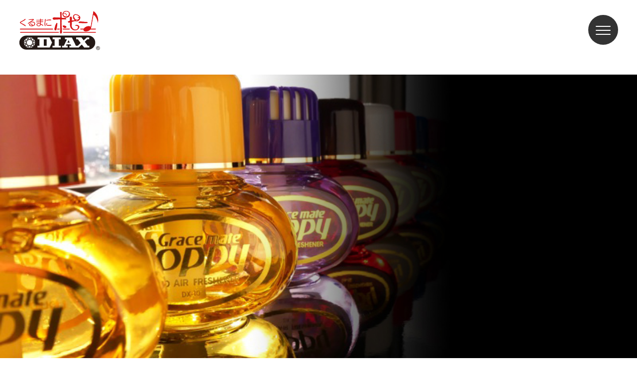

--- FILE ---
content_type: text/html; charset=UTF-8
request_url: https://www.diachemical.co.jp/poppy/
body_size: 90472
content:
<!DOCTYPE html>
<html lang="ja">

<head prefix="og: http://ogp.me/ns# fb: http://ogp.me/ns/fb# article: http://ogp.me/ns/article#">
    <meta charset="utf-8">
    <meta http-equiv="X-UA-Compatible" content="IE=edge">
    <meta name="viewport" content="width=device-width, initial-scale=1">
    <meta name='robots' content='index, follow, max-image-preview:large, max-snippet:-1, max-video-preview:-1' />

	<!-- This site is optimized with the Yoast SEO plugin v26.8 - https://yoast.com/product/yoast-seo-wordpress/ -->
	<title>グレスメイトポピーの歴史 - 株式会社ダイヤケミカル</title>
	<link rel="canonical" href="https://www.diachemical.co.jp/poppy/" />
	<meta property="og:locale" content="ja_JP" />
	<meta property="og:type" content="article" />
	<meta property="og:title" content="グレスメイトポピーの歴史 - 株式会社ダイヤケミカル" />
	<meta property="og:url" content="https://www.diachemical.co.jp/poppy/" />
	<meta property="og:site_name" content="株式会社ダイヤケミカル" />
	<meta name="twitter:card" content="summary_large_image" />
	<script type="application/ld+json" class="yoast-schema-graph">{"@context":"https://schema.org","@graph":[{"@type":"WebPage","@id":"https://www.diachemical.co.jp/poppy/","url":"https://www.diachemical.co.jp/poppy/","name":"グレスメイトポピーの歴史 - 株式会社ダイヤケミカル","isPartOf":{"@id":"https://www.diachemical.co.jp/#website"},"datePublished":"2021-12-26T07:33:10+00:00","breadcrumb":{"@id":"https://www.diachemical.co.jp/poppy/#breadcrumb"},"inLanguage":"ja","potentialAction":[{"@type":"ReadAction","target":["https://www.diachemical.co.jp/poppy/"]}]},{"@type":"BreadcrumbList","@id":"https://www.diachemical.co.jp/poppy/#breadcrumb","itemListElement":[{"@type":"ListItem","position":1,"name":"ホーム","item":"https://www.diachemical.co.jp/"},{"@type":"ListItem","position":2,"name":"グレスメイトポピーの歴史"}]},{"@type":"WebSite","@id":"https://www.diachemical.co.jp/#website","url":"https://www.diachemical.co.jp/","name":"株式会社ダイヤケミカル","description":"カーケミカルの総合メーカー","potentialAction":[{"@type":"SearchAction","target":{"@type":"EntryPoint","urlTemplate":"https://www.diachemical.co.jp/?s={search_term_string}"},"query-input":{"@type":"PropertyValueSpecification","valueRequired":true,"valueName":"search_term_string"}}],"inLanguage":"ja"}]}</script>
	<!-- / Yoast SEO plugin. -->


<link rel="alternate" title="oEmbed (JSON)" type="application/json+oembed" href="https://www.diachemical.co.jp/wp-json/oembed/1.0/embed?url=https%3A%2F%2Fwww.diachemical.co.jp%2Fpoppy%2F" />
<link rel="alternate" title="oEmbed (XML)" type="text/xml+oembed" href="https://www.diachemical.co.jp/wp-json/oembed/1.0/embed?url=https%3A%2F%2Fwww.diachemical.co.jp%2Fpoppy%2F&#038;format=xml" />
<style id='wp-img-auto-sizes-contain-inline-css' type='text/css'>
img:is([sizes=auto i],[sizes^="auto," i]){contain-intrinsic-size:3000px 1500px}
/*# sourceURL=wp-img-auto-sizes-contain-inline-css */
</style>
<link rel='stylesheet' id='sbi_styles-css' href='https://www.diachemical.co.jp/wp-content/plugins/instagram-feed/css/sbi-styles.min.css?ver=6.9.1' type='text/css' media='all' />
<style id='wp-emoji-styles-inline-css' type='text/css'>

	img.wp-smiley, img.emoji {
		display: inline !important;
		border: none !important;
		box-shadow: none !important;
		height: 1em !important;
		width: 1em !important;
		margin: 0 0.07em !important;
		vertical-align: -0.1em !important;
		background: none !important;
		padding: 0 !important;
	}
/*# sourceURL=wp-emoji-styles-inline-css */
</style>
<style id='wp-block-library-inline-css' type='text/css'>
:root{--wp-block-synced-color:#7a00df;--wp-block-synced-color--rgb:122,0,223;--wp-bound-block-color:var(--wp-block-synced-color);--wp-editor-canvas-background:#ddd;--wp-admin-theme-color:#007cba;--wp-admin-theme-color--rgb:0,124,186;--wp-admin-theme-color-darker-10:#006ba1;--wp-admin-theme-color-darker-10--rgb:0,107,160.5;--wp-admin-theme-color-darker-20:#005a87;--wp-admin-theme-color-darker-20--rgb:0,90,135;--wp-admin-border-width-focus:2px}@media (min-resolution:192dpi){:root{--wp-admin-border-width-focus:1.5px}}.wp-element-button{cursor:pointer}:root .has-very-light-gray-background-color{background-color:#eee}:root .has-very-dark-gray-background-color{background-color:#313131}:root .has-very-light-gray-color{color:#eee}:root .has-very-dark-gray-color{color:#313131}:root .has-vivid-green-cyan-to-vivid-cyan-blue-gradient-background{background:linear-gradient(135deg,#00d084,#0693e3)}:root .has-purple-crush-gradient-background{background:linear-gradient(135deg,#34e2e4,#4721fb 50%,#ab1dfe)}:root .has-hazy-dawn-gradient-background{background:linear-gradient(135deg,#faaca8,#dad0ec)}:root .has-subdued-olive-gradient-background{background:linear-gradient(135deg,#fafae1,#67a671)}:root .has-atomic-cream-gradient-background{background:linear-gradient(135deg,#fdd79a,#004a59)}:root .has-nightshade-gradient-background{background:linear-gradient(135deg,#330968,#31cdcf)}:root .has-midnight-gradient-background{background:linear-gradient(135deg,#020381,#2874fc)}:root{--wp--preset--font-size--normal:16px;--wp--preset--font-size--huge:42px}.has-regular-font-size{font-size:1em}.has-larger-font-size{font-size:2.625em}.has-normal-font-size{font-size:var(--wp--preset--font-size--normal)}.has-huge-font-size{font-size:var(--wp--preset--font-size--huge)}.has-text-align-center{text-align:center}.has-text-align-left{text-align:left}.has-text-align-right{text-align:right}.has-fit-text{white-space:nowrap!important}#end-resizable-editor-section{display:none}.aligncenter{clear:both}.items-justified-left{justify-content:flex-start}.items-justified-center{justify-content:center}.items-justified-right{justify-content:flex-end}.items-justified-space-between{justify-content:space-between}.screen-reader-text{border:0;clip-path:inset(50%);height:1px;margin:-1px;overflow:hidden;padding:0;position:absolute;width:1px;word-wrap:normal!important}.screen-reader-text:focus{background-color:#ddd;clip-path:none;color:#444;display:block;font-size:1em;height:auto;left:5px;line-height:normal;padding:15px 23px 14px;text-decoration:none;top:5px;width:auto;z-index:100000}html :where(.has-border-color){border-style:solid}html :where([style*=border-top-color]){border-top-style:solid}html :where([style*=border-right-color]){border-right-style:solid}html :where([style*=border-bottom-color]){border-bottom-style:solid}html :where([style*=border-left-color]){border-left-style:solid}html :where([style*=border-width]){border-style:solid}html :where([style*=border-top-width]){border-top-style:solid}html :where([style*=border-right-width]){border-right-style:solid}html :where([style*=border-bottom-width]){border-bottom-style:solid}html :where([style*=border-left-width]){border-left-style:solid}html :where(img[class*=wp-image-]){height:auto;max-width:100%}:where(figure){margin:0 0 1em}html :where(.is-position-sticky){--wp-admin--admin-bar--position-offset:var(--wp-admin--admin-bar--height,0px)}@media screen and (max-width:600px){html :where(.is-position-sticky){--wp-admin--admin-bar--position-offset:0px}}
/*wp_block_styles_on_demand_placeholder:69808d0d04ee9*/
/*# sourceURL=wp-block-library-inline-css */
</style>
<style id='classic-theme-styles-inline-css' type='text/css'>
/*! This file is auto-generated */
.wp-block-button__link{color:#fff;background-color:#32373c;border-radius:9999px;box-shadow:none;text-decoration:none;padding:calc(.667em + 2px) calc(1.333em + 2px);font-size:1.125em}.wp-block-file__button{background:#32373c;color:#fff;text-decoration:none}
/*# sourceURL=/wp-includes/css/classic-themes.min.css */
</style>
<link rel='stylesheet' id='contact-form-7-css' href='https://www.diachemical.co.jp/wp-content/plugins/contact-form-7/includes/css/styles.css?ver=6.1.4' type='text/css' media='all' />
<link rel='stylesheet' id='cf7msm_styles-css' href='https://www.diachemical.co.jp/wp-content/plugins/contact-form-7-multi-step-module/resources/cf7msm.css?ver=4.5' type='text/css' media='all' />
<link rel='stylesheet' id='parent-style-css' href='https://www.diachemical.co.jp/wp-content/themes/dos-002/style.css?ver=6.9' type='text/css' media='all' />
<script type="text/javascript" src="https://www.diachemical.co.jp/wp-includes/js/jquery/jquery.min.js?ver=3.7.1" id="jquery-core-js"></script>
<script type="text/javascript" src="https://www.diachemical.co.jp/wp-includes/js/jquery/jquery-migrate.min.js?ver=3.4.1" id="jquery-migrate-js"></script>
<link rel="https://api.w.org/" href="https://www.diachemical.co.jp/wp-json/" /><link rel="alternate" title="JSON" type="application/json" href="https://www.diachemical.co.jp/wp-json/wp/v2/pages/91" /><link rel="EditURI" type="application/rsd+xml" title="RSD" href="https://www.diachemical.co.jp/xmlrpc.php?rsd" />
<meta name="generator" content="WordPress 6.9" />
<link rel='shortlink' href='https://www.diachemical.co.jp/?p=91' />
<link rel="icon" href="https://www.diachemical.co.jp/wp-content/uploads/2022/03/favi.png" sizes="32x32" />
<link rel="icon" href="https://www.diachemical.co.jp/wp-content/uploads/2022/03/favi.png" sizes="192x192" />
<link rel="apple-touch-icon" href="https://www.diachemical.co.jp/wp-content/uploads/2022/03/favi.png" />
<meta name="msapplication-TileImage" content="https://www.diachemical.co.jp/wp-content/uploads/2022/03/favi.png" />
    <link rel="stylesheet" href="https://www.diachemical.co.jp/wp-content/themes/dos-002/css/reset.css" rel="stylesheet" />
    <link rel="stylesheet" href="https://www.diachemical.co.jp/wp-content/themes/dos-002/css/vegas.css" rel="stylesheet" />
    <link rel="stylesheet" href="https://www.diachemical.co.jp/wp-content/themes/dos-002/js/slick/slick.css" rel="stylesheet" />
    <link rel="stylesheet" href="https://www.diachemical.co.jp/wp-content/themes/dos-002/js/slick/slick-theme.css"
        rel="stylesheet" />
    <!-- Google Tag Manager -->
    <script>
    (function(w, d, s, l, i) {
        w[l] = w[l] || [];
        w[l].push({
            'gtm.start': new Date().getTime(),
            event: 'gtm.js'
        });
        var f = d.getElementsByTagName(s)[0],
            j = d.createElement(s),
            dl = l != 'dataLayer' ? '&l=' + l : '';
        j.async = true;
        j.src =
            'https://www.googletagmanager.com/gtm.js?id=' + i + dl;
        f.parentNode.insertBefore(j, f);
    })(window, document, 'script', 'dataLayer', 'GTM-MFFDJD8');
    </script>
    <!-- End Google Tag Manager -->

</head>

<body class="wp-singular page-template-default page page-id-91 wp-theme-dos-002">
    <!-- Google Tag Manager (noscript) -->
    <noscript><iframe src="https://www.googletagmanager.com/ns.html?id=GTM-MFFDJD8" height="0" width="0"
            style="display:none;visibility:hidden"></iframe></noscript>
    <!-- End Google Tag Manager (noscript) -->
    <header class="js-header">
        <div class="header_container">
            <div class="h_logo_inner">
                <a href="https://www.diachemical.co.jp" class="btns">
                    <img src="https://www.diachemical.co.jp/wp-content/themes/dos-002/img/common/poppy_3.svg" alt="車にポピー">
                    <img src="https://www.diachemical.co.jp/wp-content/themes/dos-002/img/common/diax_dos.svg" alt="DIAX">
                </a>
                
                            </div>
            <div class="header_lists">
                <ul class="pc" id="menu">
                    <li><a href="https://www.diachemical.co.jp/company/">
                            <span class="btn__text">Company</span>
                            <span class="btn__text">会社概要</span>
                        </a></li>
                    <li><a href="https://www.diachemical.co.jp/products/">
                            <span class="btn__text">Products</span>
                            <span class="btn__text">製品情報</span>
                        </a></li>
                    <li class="menu_list">
                        <a href="https://www.diachemical.co.jp/onlineshop">
                            <span class="btn__text">Online Shop</span>
                            <span class="btn__text">オンラインショップ</span>
                        </a>
                        <div class="menu_contents">
                            <div class="m-inner">
                                <div class="h_shoping">
                                    <h2 class="h2_title">ダイヤケミカル通販サイト</h2>
                                    <p>製品ご購入を希望のお客様は以下のリンク先よりご購入頂けます。</p>
                                    <div class="ecsite d-flex">
                                        <div>
                                            <a href="https://www.rakuten.co.jp/diachemical/" target="_blank">
                                                <figure>
                                                    <img src="https://www.diachemical.co.jp/wp-content/themes/dos-002/img/common/rakuten.png"
                                                        alt="楽天市場はこちら">
                                                </figure>
                                                <figcaption>楽天市場はこちら</figcaption>
                                            </a>
                                        </div>
                                        <div>
                                            <a href="https://store.shopping.yahoo.co.jp/diachemicalpoppy/"
                                                target="_blank">
                                                <figure>
                                                    <img src="https://www.diachemical.co.jp/wp-content/themes/dos-002/img/common/yahoo.png"
                                                        alt="Yahoo!ショッピングはこちら">
                                                </figure>
                                                <figcaption>Yahoo!ショッピングはこちら</figcaption>
                                            </a>
                                        </div>
                                         <div>


 <a href="https://www.amazon.co.jp/stores/くるまにポピー公式/page/2EBD03AD-8699-4BE6-8652-60F4C8E4F749?is_byline_deeplink=true&deeplink=2EBD03AD-8699-4BE6-8652-60F4C8E4F749&redirect_store_id=2EBD03AD-8699-4BE6-8652-60F4C8E4F749&lp_asin=B0DY174NR6&ref_=ast_bln&store_ref=bl_ast_dp_brandLogo_sto" target="_blank">
                                                <figure>
                                                                                  <img src="https://www.diachemical.co.jp/wp-content/themes/dos-002/img/page/amazon.jpg">

                                                </figure>
                                                <figcaption>amazonはこちら</figcaption>
                                            </a>
                                        </div>
                                    </div>
                                </div>
                            </div>
                    </li>
                    <li><a href="https://www.diachemical.co.jp/press">
                            <span class="btn__text">News</span>
                            <span class="btn__text">新着情報</span>
                        </a></li>
                    <li><a href="https://job-gear.net/diachemical/" target="_blank">
                            <span class="btn__text">Recruit</span>
                            <span class="btn__text">採用情報</span>
                        </a></li>
                    <li><a href="https://www.diachemical.co.jp/tag/instruction">
                            <span class="btn__text">instruction</span>
                            <span class="btn__text">使用方法</span>
                        </a></li>
                    <li><a href="https://www.diachemical.co.jp/contact">
                            <span class="btn__text">Contact</span>
                            <span class="btn__text">お問い合わせ</span>
                        </a></li>
                       
                </ul>

            </div>
            <div class="h_nav">
                <div class="openbtn"><span></span><span></span><span></span></div>
                <div class="header_slider">
                    <div>
                        <ul>
                            <li>
                                <a href="https://www.diachemical.co.jp/company/">
                                    <span class="en">Company</span>
                                    ダイヤケミカルについて
                                </a>
                            </li>
                        </ul>
                        <li class="menu_list">
                            <a href="https://www.diachemical.co.jp/products/">
                                <span class="en">Products</span>
                                製品一覧
                            </a>
                        </li>
                        </ul>
                        <li class="menu_list">
                            <a href="https://www.diachemical.co.jp/tag/new/">
                                <span class="en">New Products</span>
                                新製品
                            </a>
                        </li>
                        <li class="menu_list">
                            <a href="https://www.diachemical.co.jp/onlineshop">
                                <span class="en">Online Shop</span>
                                オンラインショップ
                            </a>

                        </li>
                        <li>
                            <a href="https://www.diachemical.co.jp/press/">
                                <span class="en">News</span>
                                お知らせ
                            </a>
                        </li>
                        <li><a href="https://job-gear.net/diachemical/" target="_blank">
                                <span class="en">Recruit</span>
                                採用情報
                            </a>
                        </li>
                        <li><a href="https://www.diachemical.co.jp/tag/instruction">
                                <span class="en">INSTRUCTION</span>
                                使用方法
                            </a>
                        </li>
                        <li>
                            <a href="https://www.diachemical.co.jp/contact">
                                <span class="en">Contact</span>

                                お問い合わせ
                            </a>
                        </li>
                         <li><a href="https://www.diachemical.co.jp/question">
                         <span class="en">Q&A</span>
                          よくある質問
                        </a></li>
                        <li>
                            <a href="https://www.diachemical.co.jp/wp-content/themes/dos-002/pdf/2025.pdf" target="_blank">
                                <img src="https://www.diachemical.co.jp/wp-content/themes/dos-002/img/common/top_08-2.png">
                            </a>
                        </li>
                        </ul>
                    </div>
                </div>
            </div>
        </div>
    </header><main class="main_page main">

    <section class="poppy_bg">

    </section>


    <section class="top_about">
        <div class="about_poppy inner">
            <div class="d-flex">
                <div class="about_poppy_image">
                    <img src="https://www.diachemical.co.jp/wp-content/themes/dos-002/img/poppy/commitment_poppy1.jpg">
                </div>
                <div class="about_poppy_text">
                    <h3>
                        <span class="en">ABOUT POPPY</span>
                        １９７８年 ６月発売され<br>
                        長年愛されるロングセラーの<br>
                        自動車用液体芳香剤です。
                    </h3>
                    <p>
                        「くるまにポピー♪」のキャッチフレーズで<br>
                        非常にインパクトの強いテレビＣＭが放映されました。<br>
                        また車内空間に適した香料を厳選し、<br>
                        現在もリピーターの方々に多く愛され、<br>
                        一般の乗用車のみならず、<br>
                        タクシー、トラックドライバーの方々まで<br>
                        幅広く愛用していただいております。
                    </p>
                </div>
            </div>
        </div>
    </section>

    <div class="commitment_poppy">
        <div class="inner">
            <div class="_item d-flex">
                <div class="commitment_poppy_image">
                    <img src="https://www.diachemical.co.jp/wp-content/themes/dos-002/img/poppy/yasuFactory.jpg"
                        alt="ダイヤケミカル自社工場">

                </div>
                <div class="commitment_poppy_text">
                    <h2>
                        <span class="en">Commitment poppy</span>
                        グレイスメイトポピーのこだわり
                    </h2>
                    <h3>
                        国内自社工場生産
                    </h3>
                    <p>
                        グレイスメイトポピーは液体の調合から充填し<br>
                        パッケージ加工まですべて国内の自社工場で行なっています。<br>
                        また国内向け、海外向けとそれぞれと地域に合わせた
                        厳選した香料を使用しています。
                    </p>
                </div>
            </div>
        </div>
    </div>
    <!--
    <section>
        <div class="m-inner">

            ポピー誕生物語

            ダイヤケミカルの代表製品
            車にポピー♪でお馴染みのグレイスメイトポピーについてご紹介します。

            ポピーストーリー
            発売から42年、長年愛されるロングセラーの自動車用液体芳香剤。揮発方式は芳香剤では初となる、
            液体香料の中に芯を挿入して、安定した揮発を促すことができる液体芳香剤方式採用しました。

            ロングセラーの理由
            「車にポピー♪」のキャッチフレーズをオール阪神巨人さんに甲高い声で歌う
            非常にインパクトの強いテレビCMが放映されたことにあります。
            1980年代当時、このテレビＣＭのおかげで一気にグレイスメイトポピーの認知度は上がりました。

            現在も1978年の発売当時とほとんど同じデザインのまま販売されています。
        </div>

    </section>
-->
    <div class="about_poppy_history">
        <div class="m-inner">
            <div class="page-header">
                <h2 id="timeline">GRACEMATE POPPY HISTORY</h2>
            </div>
            <div class="about_poppy_history_img">
            <img src="https://www.diachemical.co.jp/wp-content/themes/dos-002/img/poppy/old_poppy.jpg" alt="旧車にポピー">
            </div>
            <ul class="timeline">
           
                <li>
                    <div class="timeline-badge"><i class="glyphicon glyphicon-check"></i></div>
                    <div class="timeline-panel">
                        <div class="timeline-heading">
                            <h4 class="timeline-title">1962年 4月</h4>
                        </div>
                        <div class="timeline-body">
                            <p>自動車ワックスの製造販売を始める</p>
                        </div>
                    </div>
                </li>
                <li class="timeline-inverted">
                    <div class="timeline-badge warning">
                        <i class="glyphicon glyphicon-credit-card"></i>
                    </div>
                    <div class="timeline-panel">
                        <div class="timeline-heading">
                            <h4 class="timeline-title">1963年
                            </h4>
                        </div>
                        <div class="timeline-body">
                            <p>
                                スプレータイプの自動車用芳香剤グレイスメイトを発売しヒット商品となる
                            </p>
                        </div>
                    </div>
                </li>
                <li>
                    <div class="timeline-badge danger"><i class="glyphicon glyphicon-credit-card"></i></div>
                    <div class="timeline-panel">
                        <div class="timeline-heading">
                            <h4 class="timeline-title">1978年 6月
                            </h4>
                        </div>
                        <div class="timeline-body">
                            <p>


                                液体芳香剤グレイスメイトポピー誕生
                                自動車用液体芳香剤グレイスメイトポピーを発売しヒット商品となる
                            </p>
                        </div>
                    </div>
                </li>
                <li class="timeline-inverted">
                    <div class="timeline-badge blue">
                        <i class="glyphicon glyphicon-credit-card"></i>
                    </div>
                    <div class="timeline-panel">
                        <div class="timeline-heading">
                            <h4 class="timeline-title">1979年
                            </h4>
                        </div>
                        <div class="timeline-body">
                            <p>海外取引の開始
                                海外向けグレイスメイトポピーを発売</p>
                        </div>
                    </div>
                </li>
                <li>
                    <div class="timeline-badge light_blue">
                        <i class="glyphicon glyphicon-floppy-disk"></i>
                    </div>
                    <div class="timeline-panel">
                        <div class="timeline-heading">
                            <h4 class="timeline-title">1981年
                            </h4>
                        </div>
                        <div class="timeline-body">
                            <p>CM放送を開始
                                <hr>
                                オール阪神巨人さんを起用し、「くるまにポピー♪」をキャッチコピーとするCMが開始する
                            </p>

                        </div>
                    </div>
                </li>
                <li class="timeline-inverted">
                    <div class="timeline-badge gray">
                        <i class="glyphicon glyphicon-credit-card"></i>
                    </div>
                    <div class="timeline-panel">
                        <div class="timeline-heading">
                            <h4 class="timeline-title">1992年

                            </h4>
                        </div>
                        <div class="timeline-body">
                            <p>グレイスメイトポピー シリーズ累計販売個数7000万個を突破

                            </p>
                        </div>
                    </div>
                </li>
                <li>
                    <div class="timeline-badge paple"><i class="glyphicon glyphicon-thumbs-up"></i></div>

                    <div class="timeline-panel">
                        <div class="timeline-heading">
                            <h4 class="timeline-title">1998年
                            </h4>
                        </div>
                        <div class="timeline-body">
                            <p>発売20周年を迎える

                            </p>
                        </div>
                    </div>
                </li>
                <li class="timeline-inverted">
                    <div class="timeline-badge white"><i class="glyphicon glyphicon-thumbs-up"></i></div>
                    <div class="timeline-panel">
                        <div class="timeline-heading">
                            <h4 class="timeline-title">2009年
                            </h4>
                        </div>
                        <div class="timeline-body">
                            <p>
                                国内向けグレイスメイトポピーパッケージリニューアル
                            </p>
                        </div>
                    </div>
                </li>
                <li>
                    <div class="timeline-badge red"><i class="glyphicon glyphicon-thumbs-up"></i></div>
                    <div class="timeline-panel">
                        <div class="timeline-heading">
                            <h4 class="timeline-title">2018年


                            </h4>
                        </div>
                        <div class="timeline-body">
                            <p>発売40周年を迎え、グレイスメイトポピーエアコンルーバータイプ、シート下タイプを発売<br>
                                ※現在は製造を終了しています。

                            </p>
                        </div>
                    </div>
                </li>
                <li class="timeline-inverted">
                    <div class="timeline-badge pink"><i class="glyphicon glyphicon-thumbs-up"></i></div>
                    <div class="timeline-panel">
                        <div class="timeline-heading">
                            <h4 class="timeline-title">2019年
                            </h4>
                        </div>
                        <div class="timeline-body">
                            <p>オランダをはじめとするヨーロッパでグレイスメイトポピーが大人気に。
                            </p>
                        </div>
                    </div>
                </li>
                <li>
                    <div class="timeline-badge warning"><i class="glyphicon glyphicon-thumbs-up"></i></div>
                    <div class="timeline-panel">
                        <div class="timeline-heading">
                            <h4 class="timeline-title">2023年


                            </h4>
                        </div>
                        <div class="timeline-body">
                            <p>グレイスメイトポピーが
ガラスびんアワード 2023 で「特別賞」を受賞

                            </p>
                        </div>
                    </div>
                </li>
            </ul>
        </div>


    </div>

    </div>
    <!--
    <section>
        <div class="m-inner">
            <div class="map">
                <h2>
                    <span class="en"> TROPICANA OF THE WORLD</span>
                    世界各国で愛されている、ダイヤケミカルブランド
                </h2>
                <p>
                    1980年代に日本を席巻した日本製芳香剤ポピーがヨーロッパでリバイバルブームに<br>
                    地域の人々に愛され続けるブランドになりました。<br>
                    これからも世界のリーディングカーケミカルブランドとして、芳香剤のさまざまな魅力をお届けしていきます。
                </p>
                <div class="map_inner">

                </div>
            </div>
        </div>
    </section>
    <section>
-->
    <section class="popy_various">
        <div class="txt_center">
            <img src="https://www.diachemical.co.jp/wp-content/themes/dos-002/img/poppy/poppy_banner.jpg" alt="グレイスメイトポピーラインナップ">

        </div>

        <div class="Various_fragrances_list inner">
            <h2>国内販売</h2>
            <ul class="d-flex">
                <li class="d-flex">
                    <figure>
                        <!--ここに香り別の商品画像-->
                        <img src="https://www.diachemical.co.jp/wp-content/uploads/2022/03/2001.jpg" alt="">
                        <!--ここに香り別の商品画像-->
                    </figure>
                    <figcaption>

                    <span class="en">
                            NO.2001
                        </span>
                        <span>
                        きんもくせい
                        </span>
                        <span class="en small">
                        GARDENIA
                        </span>
                        <p>
                        さわやかなキンモクセイの香り。
                        </p>
                       
                        <div class="fragrances_color">
                            <!--ここに香りの色分け画像-->
                            <img src="https://www.diachemical.co.jp/wp-content/uploads/2022/01/kaori_6.png"
                                alt="フローラル・スウィート・パウダリー">
                            <!--ここに香りの色分け画像-->
                            <div class="ec_link d-flex">
                                <a href="https://item.rakuten.co.jp/diachemical/2002/" target="_blank"
                                    rel="noopener noreferrer">
                                    <img src="https://www.diachemical.co.jp/wp-content/themes/dos-002/img/poppy/rakuten_ec_banner.jpg"
                                        alt="楽天EC">
                                </a>
                                <a href="https://store.shopping.yahoo.co.jp/diachemicalpoppy/zjtf577cwj.html"
                                    target="_blank" rel="noopener noreferrer">
                                    <img src="https://www.diachemical.co.jp/wp-content/themes/dos-002/img/poppy/yahoo_ec_banner.jpg"
                                        alt="yahoo!EC">
                                </a>


                            </div>
                        </div>
                    </figcaption>
                </li>
                <li class="d-flex">
                    <figure>
                        <!--ここに香り別の商品画像-->
                        <img src="https://www.diachemical.co.jp/wp-content/uploads/2022/03/2002.jpg" alt="">
                        <!--ここに香り別の商品画像-->
                    </figure>
                    <figcaption>
                        <span class="en">
                            NO.2002
                        </span>
                        <span>
                            柑橘系

                        </span>
                        <span class="en small">
                            CITRUS
                        </span>
                        <p>
                            フレッシュでジューシーなカンキツ系の香り。
                        </p>
                        <div class="fragrances_color">
                            <!--ここに香りの色分け画像-->
                            <img src="https://www.diachemical.co.jp/wp-content/uploads/2022/01/kaori_3.png" alt="シトラス">
                            <!--ここに香りの色分け画像-->
                        </div>
                        <div class="ec_link d-flex">
                            <a href="https://item.rakuten.co.jp/diachemical/2002/" target="_blank"
                                rel="noopener noreferrer">
                                <img src="https://www.diachemical.co.jp/wp-content/themes/dos-002/img/poppy/rakuten_ec_banner.jpg"
                                    alt="楽天EC">
                            </a>
                            <a href="https://store.shopping.yahoo.co.jp/diachemicalpoppy/zjtei2rf9x.html"
                                target="_blank" rel="noopener noreferrer">
                                <img src="https://www.diachemical.co.jp/wp-content/themes/dos-002/img/poppy/yahoo_ec_banner.jpg"
                                    alt="yahoo!EC">
                            </a>


                        </div>
                    </figcaption>
                </li>
                <li class="d-flex">
                    <figure>
                        <!--ここに香り別の商品画像-->
                        <img src="https://www.diachemical.co.jp/wp-content/uploads/2022/03/2003.jpg" alt="">
                        <!--ここに香り別の商品画像-->
                    </figure>
                    <figcaption>
                        <span class="en">
                            NO.2003
                        </span>
                        <span>
                            ブーケ
                        </span>
                        <span class="en small">
                        BOUQUET
                        </span>
                        <p>
                            フルーティーなラベンダーハーブの香り。
                        </p>
                        <div class="fragrances_color">
                            <!--ここに香りの色分け画像-->
                            <img src="https://www.diachemical.co.jp/wp-content/uploads/2022/01/kaori_6.png"
                                alt="フローラル・スウィート・パウダリー">
                            <!--ここに香りの色分け画像-->
                        </div>
                        <div class="ec_link d-flex">
                            <a href="https://item.rakuten.co.jp/diachemical/2002/" target="_blank"
                                rel="noopener noreferrer">
                                <img src="https://www.diachemical.co.jp/wp-content/themes/dos-002/img/poppy/rakuten_ec_banner.jpg"
                                    alt="楽天EC">
                            </a>
                            <a href="https://store.shopping.yahoo.co.jp/diachemicalpoppy/zjtdx18h8g.html"
                                target="_blank" rel="noopener noreferrer">
                                <img src="https://www.diachemical.co.jp/wp-content/themes/dos-002/img/poppy/yahoo_ec_banner.jpg"
                                    alt="yahoo!EC">
                            </a>
                        </div>
                    </figcaption>
                </li>
                <li class="d-flex">
                    <figure>
                        <!--ここに香り別の商品画像-->
                        <img src="https://www.diachemical.co.jp/wp-content/uploads/2022/03/2007.jpg" alt="">
                        <!--ここに香り別の商品画像-->
                    </figure>
                    <figcaption>
                        <span class="en">
                            NO.2007
                        </span>
                        <span>
                            フリージア
                        </span>
                        <span class="en small">
                            FREESIA
                        </span>
                        <p>
                            南国に咲くフルーティーなフリージアの香り。
                        </p>
                        <div class="fragrances_color">
                            <!--ここに香りの色分け画像-->
                            <img src="https://www.diachemical.co.jp/wp-content/uploads/2022/01/kaori_1.png"
                                alt="フルーティフローラル">
                            <!--ここに香りの色分け画像-->
                        </div>
                        <div class="ec_link d-flex">
                            <a href="https://item.rakuten.co.jp/diachemical/2002/" target="_blank"
                                rel="noopener noreferrer">
                                <img src="https://www.diachemical.co.jp/wp-content/themes/dos-002/img/poppy/rakuten_ec_banner.jpg"
                                    alt="楽天EC">
                            </a>
                            <a href="https://store.shopping.yahoo.co.jp/diachemicalpoppy/zjtcz3zm9n.html"
                                target="_blank" rel="noopener noreferrer">
                                <img src="https://www.diachemical.co.jp/wp-content/themes/dos-002/img/poppy/yahoo_ec_banner.jpg"
                                    alt="yahoo!EC">
                            </a>

                        </div>
                    </figcaption>
                </li>
                <li class="d-flex">
                    <figure>
                        <!--ここに香り別の商品画像-->
                        <img src="https://www.diachemical.co.jp/wp-content/uploads/2022/03/2013.jpg" alt="">
                        <!--ここに香り別の商品画像-->
                    </figure>
                    <figcaption>
                        <span class="en">
                            NO.2013
                        </span>
                        <span>
                            ファインスカッシュ

                        </span>
                        <span class="en small">
                            FINE SQUASH
                        </span>
                        <p>
                            はじけるラムネをイメージした爽快な香り。
                        </p>
                        <div class="fragrances_color">
                            <!--ここに香りの色分け画像-->
                            <img src="https://www.diachemical.co.jp/wp-content/uploads/2022/01/kaori_4.png" alt="スカッシュ">
                            <!--ここに香りの色分け画像-->
                        </div>
                        <div class="ec_link d-flex">
                            <a href="https://item.rakuten.co.jp/diachemical/2002/" target="_blank"
                                rel="noopener noreferrer">
                                <img src="https://www.diachemical.co.jp/wp-content/themes/dos-002/img/poppy/rakuten_ec_banner.jpg"
                                    alt="楽天EC">
                            </a>
                            <a href="https://store.shopping.yahoo.co.jp/diachemicalpoppy/zjtc2ujwk8.html"
                                target="_blank" rel="noopener noreferrer">
                                <img src="https://www.diachemical.co.jp/wp-content/themes/dos-002/img/poppy/yahoo_ec_banner.jpg"
                                    alt="yahoo!EC">
                            </a>


                        </div>
                    </figcaption>
                </li>
            </ul>
        </div>
        <div class="Various_fragrances_list inner">
            <h2>海外販売</h2>

            <ul class="d-flex">
                <li class="d-flex">
                    <figure>
                        <!--ここに香り別の商品画像-->
                        <img src="https://www.diachemical.co.jp/wp-content/uploads/2022/03/8001.jpg" alt="GARDENIA">
                        <!--ここに香り別の商品画像-->
                    </figure>
                    <figcaption>
                        <span class="en detail_no">
                            NO.8001
                        </span>
                        <span class="detail_name">
                        </span>
                        <span class="en detail_eng">
                            GARDENIA
                        </span>
                        <p class="detail_txt">
                            さわやかなキンモクセイの香り
                        </p>
                        <div class="fragrances_color">
                            <!--ここに香りの色分け画像-->
                            <img src="https://www.diachemical.co.jp/wp-content/uploads/2022/01/kaori_6.png"
                                alt="フローラル・スウィート・パウダリー">
                        </div>
                        <div class="ec_link d-flex">
                            <a href="https://item.rakuten.co.jp/diachemical/8004/" target="_blank"
                                rel="noopener noreferrer">
                                <img src="https://www.diachemical.co.jp/wp-content/themes/dos-002/img/poppy/rakuten_ec_banner.jpg"
                                    alt="楽天EC">
                            </a>
                            <a href="https://store.shopping.yahoo.co.jp/diachemicalpoppy/8001.html" target="_blank"
                                rel="noopener noreferrer">
                                <img src="https://www.diachemical.co.jp/wp-content/themes/dos-002/img/poppy/yahoo_ec_banner.jpg"
                                    alt="yahoo!EC">
                            </a>

                        </div>

                    </figcaption>
                </li>
                <li class="d-flex">
                    <figure>
                        <!--ここに香り別の商品画像-->
                        <img src="https://www.diachemical.co.jp/wp-content/uploads/2022/03/8002.jpg" alt="CITRUS">
                        <!--ここに香り別の商品画像-->
                    </figure>
                    <figcaption>
                        <span class="en detail_no">
                            NO.8002
                        </span>
                        <span class="detail_name">

                        </span>
                        <span class="en detail_eng">
                            CITRUS
                        </span>
                        <p class="detail_txt">
                            フレッシュでジューシーなカンキツ系の香り </p>
                        <div class="fragrances_color">
                            <!--ここに香りの色分け画像-->
                            <img src="https://www.diachemical.co.jp/wp-content/uploads/2022/01/kaori_3.png" alt="シトラス">
                        </div>
                        <div class="ec_link d-flex">
                            <a href="https://item.rakuten.co.jp/diachemical/8004/" target="_blank"
                                rel="noopener noreferrer">
                                <img src="https://www.diachemical.co.jp/wp-content/themes/dos-002/img/poppy/rakuten_ec_banner.jpg"
                                    alt="楽天EC">
                            </a>
                            <a href="https://store.shopping.yahoo.co.jp/diachemicalpoppy/8002.html" target="_blank"
                                rel="noopener noreferrer">
                                <img src="https://www.diachemical.co.jp/wp-content/themes/dos-002/img/poppy/yahoo_ec_banner.jpg"
                                    alt="yahoo!EC">
                            </a>


                        </div>
                    </figcaption>
                </li>
                <li class="d-flex">
                    <figure>
                        <!--ここに香り別の商品画像-->
                        <img src="https://www.diachemical.co.jp/wp-content/uploads/2022/03/8003.jpg" alt="LAVENDER">
                        <!--ここに香り別の商品画像-->
                    </figure>
                    <figcaption>
                        <span class="en detail_no">
                            NO.8003
                        </span>
                        <span class="detail_name">

                        </span>
                        <span class="en detail_eng">
                            LAVENDER
                        </span>
                        <p class="detail_txt">
                            フルーティーなラベンダーハーブの香り
                        </p>
                        <div class="fragrances_color">
                            <!--ここに香りの色分け画像-->
                            <img src="https://www.diachemical.co.jp/wp-content/uploads/2022/01/kaori_6.png"
                                alt="フローラル・スウィート・パウダリー">
                        </div>
                        <div class="ec_link d-flex">
                            <a href="https://item.rakuten.co.jp/diachemical/8004/" target="_blank" rel="noopener noreferrer">
                                <img src="https://www.diachemical.co.jp/wp-content/themes/dos-002/img/poppy/rakuten_ec_banner.jpg"
                                    alt="楽天EC">
                            </a>
                            <a href="https://store.shopping.yahoo.co.jp/diachemicalpoppy/8003.html" target="_blank" rel="noopener noreferrer">

                                <img src="https://www.diachemical.co.jp/wp-content/themes/dos-002/img/poppy/yahoo_ec_banner.jpg"
                                    alt="yahoo!EC">
                            </a>

                        </div>
                    </figcaption>
                </li>
                <li class="d-flex">
                    <figure>
                        <!--ここに香り別の商品画像-->
                        <img src="https://www.diachemical.co.jp/wp-content/uploads/2022/03/8004.jpg" alt="HIBISCUS">
                        <!--ここに香り別の商品画像-->
                    </figure>
                    <figcaption>
                        <span class="en detail_no">
                            NO.8004
                        </span>
                        <span class="detail_name">

                        </span>
                        <span class="en detail_eng">
                            HIBISCUS
                        </span>
                        <p class="detail_txt">
                            フルーティーなハイビスカスの香り
                        </p>
                        <div class="fragrances_color">
                            <!--ここに香りの色分け画像-->
                            <img src="https://www.diachemical.co.jp/wp-content/uploads/2022/01/kaori_1.png"
                                alt="フルーティフローラル">

                            <!--ここに香りの色分け画像-->
                        </div>
                        <div class="ec_link d-flex">
                            <a href="https://item.rakuten.co.jp/diachemical/8004/" target="_blank" rel="noopener noreferrer">
                                <img src="https://www.diachemical.co.jp/wp-content/themes/dos-002/img/poppy/rakuten_ec_banner.jpg"
                                    alt="楽天EC">
                            </a>
                            <a href="https://store.shopping.yahoo.co.jp/diachemicalpoppy/8004.html" target="_blank" rel="noopener noreferrer">

                                <img src="https://www.diachemical.co.jp/wp-content/themes/dos-002/img/poppy/yahoo_ec_banner.jpg"
                                    alt="yahoo!EC">
                            </a>

                        </div>
                    </figcaption>

                </li>


                <li class="d-flex">
                    <figure>
                        <!--ここに香り別の商品画像-->
                        <img src="https://www.diachemical.co.jp/wp-content/uploads/2022/03/8005.jpg" alt="JASMIN">
                        <!--ここに香り別の商品画像-->
                    </figure>
                    <figcaption>
                        <span class="en detail_no">
                            NO.8005
                        </span>
                        <span class="detail_name">

                        </span>
                        <span class="en detail_eng">
                            JASMIN
                        </span>
                        <p class="detail_txt">
                            甘く濃厚なジャスミンの香り
                        </p>
                        <div class="fragrances_color">
                            <!--ここに香りの色分け画像-->
                            <img src="https://www.diachemical.co.jp/wp-content/uploads/2022/01/kaori_6.png"
                                alt="フローラル・スウィート・パウダリー">
                            <!--ここに香りの色分け画像-->
                        </div>
                        <div class="ec_link d-flex">
                            <a href="https://item.rakuten.co.jp/diachemical/8004/" target="_blank" rel="noopener noreferrer">
                                <img src="https://www.diachemical.co.jp/wp-content/themes/dos-002/img/poppy/rakuten_ec_banner.jpg"
                                    alt="楽天EC">
                            </a>
                            <a href="https://store.shopping.yahoo.co.jp/diachemicalpoppy/8005.html" target="_blank" rel="noopener noreferrer">

                                <img src="https://www.diachemical.co.jp/wp-content/themes/dos-002/img/poppy/yahoo_ec_banner.jpg"
                                    alt="yahoo!EC">
                            </a>

                        </div>
                    </figcaption>
                </li>
                <li class="d-flex">
                    <figure>
                        <!--ここに香り別の商品画像-->
                        <img src="https://www.diachemical.co.jp/wp-content/uploads/2022/03/8006.jpg" alt="CATTLEYA">
                        <!--ここに香り別の商品画像-->
                    </figure>
                    <figcaption>
                        <span class="en detail_no">
                            NO.8006
                        </span>
                        <span class="detail_name">

                        </span>
                        <span class="en detail_eng">
                            CATTLEYA
                        </span>
                        <p class="detail_txt">
                            華やかなカトレアの香り
                        </p>
                        <div class="fragrances_color">
                            <!--ここに香りの色分け画像-->
                            <img src="https://www.diachemical.co.jp/wp-content/uploads/2022/01/kaori_6.png"
                                alt="フローラル・スウィート・パウダリー">
                            <!--ここに香りの色分け画像-->
                        </div>
                        <div class="ec_link d-flex">
                            <a href="https://item.rakuten.co.jp/diachemical/8004/" target="_blank" rel="noopener noreferrer">
                                <img src="https://www.diachemical.co.jp/wp-content/themes/dos-002/img/poppy/rakuten_ec_banner.jpg"
                                    alt="楽天EC">
                            </a>
                            <a href="https://store.shopping.yahoo.co.jp/diachemicalpoppy/8006.html" target="_blank" rel="noopener noreferrer">

                                <img src="https://www.diachemical.co.jp/wp-content/themes/dos-002/img/poppy/yahoo_ec_banner.jpg"
                                    alt="yahoo!EC">
                            </a>

                        </div>
                    </figcaption>
                </li>
                <li class="d-flex">
                    <figure>
                        <!--ここに香り別の商品画像-->
                        <img src="https://www.diachemical.co.jp/wp-content/uploads/2022/03/8007.jpg" alt="FREESIA">
                        <!--ここに香り別の商品画像-->
                    </figure>
                    <figcaption>
                        <span class="en detail_no">
                            NO.8007
                        </span>
                        <span class="detail_name">

                        </span>
                        <span class="en detail_eng">
                            FREESIA
                        </span>
                        <p class="detail_txt">
                            南国に咲くフルーティーなフリージアの香り
                        </p>
                        <div class="fragrances_color">
                            <!--ここに香りの色分け画像-->
                            <img src="https://www.diachemical.co.jp/wp-content/uploads/2022/01/kaori_1.png"
                                alt="フルーティフローラル">
                        </div>
                        <div class="ec_link d-flex">
                            <a href="https://item.rakuten.co.jp/diachemical/8004/" target="_blank" rel="noopener noreferrer">
                                <img src="https://www.diachemical.co.jp/wp-content/themes/dos-002/img/poppy/rakuten_ec_banner.jpg"
                                    alt="楽天EC">
                            </a>
                            <a href="https://store.shopping.yahoo.co.jp/diachemicalpoppy/8007.html" target="_blank" rel="noopener noreferrer">

                                <img src="https://www.diachemical.co.jp/wp-content/themes/dos-002/img/poppy/yahoo_ec_banner.jpg"
                                    alt="yahoo!EC">
                            </a>

                        </div>
                    </figcaption>
                </li>
                <li class="d-flex">
                    <figure>
                        <!--ここに香り別の商品画像-->
                        <img src="https://www.diachemical.co.jp/wp-content/uploads/2022/03/8010.jpg" alt="STRAWBERRY">
                        <!--ここに香り別の商品画像-->
                    </figure>
                    <figcaption>
                        <span class="en detail_no">
                            NO.8010
                        </span>
                        <span class="detail_name">

                        </span>
                        <span class="en detail_eng">
                            STRAWBERRY
                        </span>
                        <p class="detail_txt">
                            甘酸っぱいストロベリーの香り
                        </p>
                        <div class="fragrances_color">
                            <!--ここに香りの色分け画像-->
                            <img src="https://www.diachemical.co.jp/wp-content/uploads/2022/01/kaori_2.png" alt="フルーティ">
                        </div>
                        <div class="ec_link d-flex">
                            <a href="https://item.rakuten.co.jp/diachemical/8004/" target="_blank" rel="noopener noreferrer">
                                <img src="https://www.diachemical.co.jp/wp-content/themes/dos-002/img/poppy/rakuten_ec_banner.jpg"
                                    alt="楽天EC">
                            </a>
                            <a href="https://store.shopping.yahoo.co.jp/diachemicalpoppy/8010.html" target="_blank" rel="noopener noreferrer">

                                <img src="https://www.diachemical.co.jp/wp-content/themes/dos-002/img/poppy/yahoo_ec_banner.jpg"
                                    alt="yahoo!EC">
                            </a>

                        </div>
                    </figcaption>
                </li>
                <li class="d-flex">
                    <figure>
                        <!--ここに香り別の商品画像-->
                        <img src="https://www.diachemical.co.jp/wp-content/uploads/2022/03/8011.jpg" alt="CHERRY">
                        <!--ここに香り別の商品画像-->
                    </figure>
                    <figcaption>
                        <span class="en detail_no">
                            NO.8011
                        </span>
                        <span class="detail_name">

                        </span>
                        <span class="en detail_eng">
                            CHERRY
                        </span>
                        <p class="detail_txt">
                            トロピカルなフルーツチェリーの香り
                        </p>
                        <div class="fragrances_color">
                            <!--ここに香りの色分け画像-->
                            <img src="https://www.diachemical.co.jp/wp-content/uploads/2022/01/kaori_2.png" alt="フルーティ">
                        </div>
                        <div class="ec_link d-flex">
                            <a href="https://item.rakuten.co.jp/diachemical/8004/" target="_blank" rel="noopener noreferrer">
                                <img src="https://www.diachemical.co.jp/wp-content/themes/dos-002/img/poppy/rakuten_ec_banner.jpg"
                                    alt="楽天EC">
                            </a>
                            <a href="https://store.shopping.yahoo.co.jp/diachemicalpoppy/8011.html" target="_blank" rel="noopener noreferrer">

                                <img src="https://www.diachemical.co.jp/wp-content/themes/dos-002/img/poppy/yahoo_ec_banner.jpg"
                                    alt="yahoo!EC">
                            </a>

                        </div>
                    </figcaption>
                </li>
                <li class="d-flex">
                    <figure>
                        <!--ここに香り別の商品画像-->
                        <img src="https://www.diachemical.co.jp/wp-content/uploads/2022/03/8012.jpg" alt="PINE">
                        <!--ここに香り別の商品画像-->
                    </figure>
                    <figcaption>
                        <span class="en detail_no">
                            NO.8012
                        </span>
                        <span class="detail_name">

                        </span>
                        <span class="en detail_eng">
                            PINE
                        </span>
                        <p class="detail_txt">
                            南国に花開く草原の香り
                        </p>
                        <div class="fragrances_color">
                            <!--ここに香りの色分け画像-->
                            <img src="https://www.diachemical.co.jp/wp-content/uploads/2022/01/kaori_5.png"
                                alt="ウッディ・アロマティック">
                        </div>
                        <div class="ec_link d-flex">
                            <a href="https://item.rakuten.co.jp/diachemical/8004/" target="_blank" rel="noopener noreferrer">
                                <img src="https://www.diachemical.co.jp/wp-content/themes/dos-002/img/poppy/rakuten_ec_banner.jpg"
                                    alt="楽天EC">
                            </a>
                            <a href="https://store.shopping.yahoo.co.jp/diachemicalpoppy/8012.html" target="_blank" rel="noopener noreferrer">

                                <img src="https://www.diachemical.co.jp/wp-content/themes/dos-002/img/poppy/yahoo_ec_banner.jpg"
                                    alt="yahoo!EC">
                            </a>

                        </div>
                    </figcaption>
                </li>
                <li class="d-flex">
                    <figure>
                        <!--ここに香り別の商品画像-->
                        <img src="https://www.diachemical.co.jp/wp-content/uploads/2022/03/8015.jpg" alt="VANILLA">
                        <!--ここに香り別の商品画像-->
                    </figure>
                    <figcaption>
                        <span class="en detail_no">
                            NO.8015
                        </span>
                        <span class="detail_name">

                        </span>
                        <span class="en detail_eng">
                            VANILLA
                        </span>
                        <p class="detail_txt">
                            まったりとした甘さが広がるバニラの香り
                        </p>
                        <div class="fragrances_color">
                            <!--ここに香りの色分け画像-->
                            <img src="https://www.diachemical.co.jp/wp-content/uploads/2022/01/kaori_6.png"
                                alt="フローラル・スウィート・パウダリー">
                        </div>
                        <div class="ec_link d-flex">
                            <a href="https://item.rakuten.co.jp/diachemical/8004/" target="_blank" rel="noopener noreferrer">
                                <img src="https://www.diachemical.co.jp/wp-content/themes/dos-002/img/poppy/rakuten_ec_banner.jpg"
                                    alt="楽天EC">
                            </a>
                            <a href="https://store.shopping.yahoo.co.jp/diachemicalpoppy/8015.html" target="_blank" rel="noopener noreferrer">

                                <img src="https://www.diachemical.co.jp/wp-content/themes/dos-002/img/poppy/yahoo_ec_banner.jpg"
                                    alt="yahoo!EC">
                            </a>

                        </div>
                    </figcaption>
                </li>

            </ul>
        </div>
    </section>




</main>
<footer>
    <div class="footer_inner">
        <div class="inner">
            <div class="d-flex">
                <div class="f_logo">
                    <span class="f_title">株式会社ダイヤケミカル</span>
                    <span class="f_address">〒560-0002 大阪府豊中市緑丘2-20-13</span>
                    <span class="privacy"><a href="https://www.diachemical.co.jp/privacy-policy">プライバシーポリシー</a></span>
                    <ul class="flex-end d-flex">
                        <li>
                            <a href="https://twitter.com/poppy_diax" target="_blank">
                                <i class="fa-brands fa-twitter-square"></i>
                            </a>
                        </li>
                        <li>
                            <a href="https://www.instagram.com/poppy_diax/" target="_blank"><i
                                    class="fa-brands fa-instagram-square"></i></a>
                        </li>
                        <li>
                            <a href="https://www.youtube.com/watch?v=b0jvFc9o2Vw" target="_blank">
                                <i class="fa-brands fa-youtube-square"></i></a>
                        </li>
                        <li>
                            <a href="https://www.facebook.com/%E3%81%8F%E3%82%8B%E3%81%BE%E3%81%AB%E3%83%9D%E3%83%94%E3%83%BC-100326225155127"
                                target="_blank">
                                <i class="fa-brands fa-facebook-square"></i></a>
                        </li>
                    </ul>
                </div>
                <div class="f_nav">
                    <nav class="links">
                        <ul class="f_nav_first">
                            <li><a href="https://www.diachemical.co.jp/"><span class="en">home</span></a></li>
                            <li><a href="https://www.diachemical.co.jp/company"><span class="en">company</span></a></li>
                            <li><a href="https://www.diachemical.co.jp/press"><span class="en">News</span></a></li>
                            <li><a href="https://job-gear.net/diachemical/" target="_blank"><span
                                        class="en">Recruit</span></a></li>
                            <li><a href="https://www.diachemical.co.jp/tag/instruction"><span
                                        class="en">instruction</span></a></li>
                            <li><a href="https://www.diachemical.co.jp/contact"><span class="en">contact</span></a>

                        </ul>
                        <ul class="f_nav_first">

                            <li><a href="https://www.diachemical.co.jp/products/"><span class="en">Products</span></a></li>
                            <ul class="f_nav_second pc">
                                <li><a
                                        href="https://www.diachemical.co.jp/?brand=&cat=10&scent=&installation=&s=&post_type=post">リキッド</a>
                                </li>
                                <li><a
                                        href="https://www.diachemical.co.jp/?brand=&cat=5&scent=&installation=&s=&post_type=post">ゲル</a>
                                </li>
                                <li><a
                                        href="https://www.diachemical.co.jp/?brand=&cat=7&scent=&installation=&s=&post_type=post">シート下</a>
                                </li>
                                <li><a
                                        href="https://www.diachemical.co.jp/?brand=&cat=4&scent=&installation=&s=&post_type=post">エアコン取り付け</a>
                                </li>
                                <li><a
                                        href="https://www.diachemical.co.jp/?brand=&cat=8&scent=&installation=&s=&post_type=post">スプレータイプ</a>
                                </li>
                                <li><a
                                        href="https://www.diachemical.co.jp/?brand=&cat=6&scent=&installation=&s=&post_type=post">コラボレート製品</a>
                                </li>
                                <li><a
                                        href="https://www.diachemical.co.jp/?brand=&cat=9&scent=&installation=&s=&post_type=post">その他</a>
                                </li>
                                <li><a
                                        href="https://www.diachemical.co.jp/?brand=&cat=53&scent=&installation=&s=&post_type=post">車のお手入れ</a>
                                </li>

                            </ul>


                        </ul>
                        <div class="to_contact">
                            <ul>
                                <li><a href="https://www.diachemical.co.jp/tag/new/"><span class="en">NEW PRODUCTS</span></a>
                                </li>
                                <li><a href="https://www.diachemical.co.jp/question/"><span class="en">FAQ</span></a></li>
                                <li>

                                <a href="https://www.diachemical.co.jp/wp-content/uploads/2022/03/character_profile.pdf"
                                        target="_blnak"><span class="en">Image character</span></a></li>
                                <li><a href="https://www.diachemical.co.jp/onlineshop/"><span class="en">online
                                            shop</span></a></li>
                                <li><a href="https://www.diachemical.co.jp/wp-content/themes/dos-002/pdf/2025.pdf"
                                        target="_blank"><span class="en">Overseas catalog</span></a></li>

                            </ul>
                        </div>
                    </nav>
                </div>

            </div>
        </div>
    </div>
    <div class="copy en">
        © 2025 Copyright DIA CHEMICAL CO., LTD. All Right Reserved.
    </div>
</footer>


<script type="speculationrules">
{"prefetch":[{"source":"document","where":{"and":[{"href_matches":"/*"},{"not":{"href_matches":["/wp-*.php","/wp-admin/*","/wp-content/uploads/*","/wp-content/*","/wp-content/plugins/*","/wp-content/themes/dos-002/*","/*\\?(.+)"]}},{"not":{"selector_matches":"a[rel~=\"nofollow\"]"}},{"not":{"selector_matches":".no-prefetch, .no-prefetch a"}}]},"eagerness":"conservative"}]}
</script>
<!-- Instagram Feed JS -->
<script type="text/javascript">
var sbiajaxurl = "https://www.diachemical.co.jp/wp-admin/admin-ajax.php";
</script>
<script type="text/javascript" src="https://www.diachemical.co.jp/wp-includes/js/dist/hooks.min.js?ver=dd5603f07f9220ed27f1" id="wp-hooks-js"></script>
<script type="text/javascript" src="https://www.diachemical.co.jp/wp-includes/js/dist/i18n.min.js?ver=c26c3dc7bed366793375" id="wp-i18n-js"></script>
<script type="text/javascript" id="wp-i18n-js-after">
/* <![CDATA[ */
wp.i18n.setLocaleData( { 'text direction\u0004ltr': [ 'ltr' ] } );
//# sourceURL=wp-i18n-js-after
/* ]]> */
</script>
<script type="text/javascript" src="https://www.diachemical.co.jp/wp-content/plugins/contact-form-7/includes/swv/js/index.js?ver=6.1.4" id="swv-js"></script>
<script type="text/javascript" id="contact-form-7-js-translations">
/* <![CDATA[ */
( function( domain, translations ) {
	var localeData = translations.locale_data[ domain ] || translations.locale_data.messages;
	localeData[""].domain = domain;
	wp.i18n.setLocaleData( localeData, domain );
} )( "contact-form-7", {"translation-revision-date":"2025-11-30 08:12:23+0000","generator":"GlotPress\/4.0.3","domain":"messages","locale_data":{"messages":{"":{"domain":"messages","plural-forms":"nplurals=1; plural=0;","lang":"ja_JP"},"This contact form is placed in the wrong place.":["\u3053\u306e\u30b3\u30f3\u30bf\u30af\u30c8\u30d5\u30a9\u30fc\u30e0\u306f\u9593\u9055\u3063\u305f\u4f4d\u7f6e\u306b\u7f6e\u304b\u308c\u3066\u3044\u307e\u3059\u3002"],"Error:":["\u30a8\u30e9\u30fc:"]}},"comment":{"reference":"includes\/js\/index.js"}} );
//# sourceURL=contact-form-7-js-translations
/* ]]> */
</script>
<script type="text/javascript" id="contact-form-7-js-before">
/* <![CDATA[ */
var wpcf7 = {
    "api": {
        "root": "https:\/\/www.diachemical.co.jp\/wp-json\/",
        "namespace": "contact-form-7\/v1"
    }
};
//# sourceURL=contact-form-7-js-before
/* ]]> */
</script>
<script type="text/javascript" src="https://www.diachemical.co.jp/wp-content/plugins/contact-form-7/includes/js/index.js?ver=6.1.4" id="contact-form-7-js"></script>
<script type="text/javascript" id="cf7msm-js-extra">
/* <![CDATA[ */
var cf7msm_posted_data = [];
//# sourceURL=cf7msm-js-extra
/* ]]> */
</script>
<script type="text/javascript" src="https://www.diachemical.co.jp/wp-content/plugins/contact-form-7-multi-step-module/resources/cf7msm.min.js?ver=4.5" id="cf7msm-js"></script>
<script id="wp-emoji-settings" type="application/json">
{"baseUrl":"https://s.w.org/images/core/emoji/17.0.2/72x72/","ext":".png","svgUrl":"https://s.w.org/images/core/emoji/17.0.2/svg/","svgExt":".svg","source":{"concatemoji":"https://www.diachemical.co.jp/wp-includes/js/wp-emoji-release.min.js?ver=6.9"}}
</script>
<script type="module">
/* <![CDATA[ */
/*! This file is auto-generated */
const a=JSON.parse(document.getElementById("wp-emoji-settings").textContent),o=(window._wpemojiSettings=a,"wpEmojiSettingsSupports"),s=["flag","emoji"];function i(e){try{var t={supportTests:e,timestamp:(new Date).valueOf()};sessionStorage.setItem(o,JSON.stringify(t))}catch(e){}}function c(e,t,n){e.clearRect(0,0,e.canvas.width,e.canvas.height),e.fillText(t,0,0);t=new Uint32Array(e.getImageData(0,0,e.canvas.width,e.canvas.height).data);e.clearRect(0,0,e.canvas.width,e.canvas.height),e.fillText(n,0,0);const a=new Uint32Array(e.getImageData(0,0,e.canvas.width,e.canvas.height).data);return t.every((e,t)=>e===a[t])}function p(e,t){e.clearRect(0,0,e.canvas.width,e.canvas.height),e.fillText(t,0,0);var n=e.getImageData(16,16,1,1);for(let e=0;e<n.data.length;e++)if(0!==n.data[e])return!1;return!0}function u(e,t,n,a){switch(t){case"flag":return n(e,"\ud83c\udff3\ufe0f\u200d\u26a7\ufe0f","\ud83c\udff3\ufe0f\u200b\u26a7\ufe0f")?!1:!n(e,"\ud83c\udde8\ud83c\uddf6","\ud83c\udde8\u200b\ud83c\uddf6")&&!n(e,"\ud83c\udff4\udb40\udc67\udb40\udc62\udb40\udc65\udb40\udc6e\udb40\udc67\udb40\udc7f","\ud83c\udff4\u200b\udb40\udc67\u200b\udb40\udc62\u200b\udb40\udc65\u200b\udb40\udc6e\u200b\udb40\udc67\u200b\udb40\udc7f");case"emoji":return!a(e,"\ud83e\u1fac8")}return!1}function f(e,t,n,a){let r;const o=(r="undefined"!=typeof WorkerGlobalScope&&self instanceof WorkerGlobalScope?new OffscreenCanvas(300,150):document.createElement("canvas")).getContext("2d",{willReadFrequently:!0}),s=(o.textBaseline="top",o.font="600 32px Arial",{});return e.forEach(e=>{s[e]=t(o,e,n,a)}),s}function r(e){var t=document.createElement("script");t.src=e,t.defer=!0,document.head.appendChild(t)}a.supports={everything:!0,everythingExceptFlag:!0},new Promise(t=>{let n=function(){try{var e=JSON.parse(sessionStorage.getItem(o));if("object"==typeof e&&"number"==typeof e.timestamp&&(new Date).valueOf()<e.timestamp+604800&&"object"==typeof e.supportTests)return e.supportTests}catch(e){}return null}();if(!n){if("undefined"!=typeof Worker&&"undefined"!=typeof OffscreenCanvas&&"undefined"!=typeof URL&&URL.createObjectURL&&"undefined"!=typeof Blob)try{var e="postMessage("+f.toString()+"("+[JSON.stringify(s),u.toString(),c.toString(),p.toString()].join(",")+"));",a=new Blob([e],{type:"text/javascript"});const r=new Worker(URL.createObjectURL(a),{name:"wpTestEmojiSupports"});return void(r.onmessage=e=>{i(n=e.data),r.terminate(),t(n)})}catch(e){}i(n=f(s,u,c,p))}t(n)}).then(e=>{for(const n in e)a.supports[n]=e[n],a.supports.everything=a.supports.everything&&a.supports[n],"flag"!==n&&(a.supports.everythingExceptFlag=a.supports.everythingExceptFlag&&a.supports[n]);var t;a.supports.everythingExceptFlag=a.supports.everythingExceptFlag&&!a.supports.flag,a.supports.everything||((t=a.source||{}).concatemoji?r(t.concatemoji):t.wpemoji&&t.twemoji&&(r(t.twemoji),r(t.wpemoji)))});
//# sourceURL=https://www.diachemical.co.jp/wp-includes/js/wp-emoji-loader.min.js
/* ]]> */
</script>

<script src="https://www.diachemical.co.jp/wp-content/themes/dos-002/js/jquery-3.6.0.min.js"></script>
<script src="https://www.diachemical.co.jp/wp-content/themes/dos-002/js/vegas.min.js"></script>
<script src="https://www.diachemical.co.jp/wp-content/themes/dos-002/js/slick/slick.min.js"></script>

<script type="text/javascript">
$(function() {
    $('#slider').vegas({
        slides: [{
                src: '../slider/240422_01.jpg'
            },
            {
                src: '../slider/240422_02.jpg'
            },
            
            {
                src: '../slider/240422_03.png'
            },
            {
                src: '../slider/240422_04.jpg'
            },
            {
                src: '../slider/240422_05.jpg'
            }
         

        ],
        delay: 5000,
        transitionDuration: 2000,
        transition: ['fade', 'blur'],
        animation: 'kenburnsUp'


    });
});

$(function() {
    $('.news_slider').slick({ //{}を入れる
        slidesToShow: 4,
        slidesToScroll: 1,
        swipeToSlide: true,
        dots: true,
        speed: 500,
        arrows: false,
        cssEase: "ease-in-out",
        appendDots: ".ec-informationRole__slideDots",
        dotsClass: "el-slideDots",
        variableWidth: true,
        responsive: [{
            breakpoint: 750,
            settings: {
                slidesToShow: 1, //画面幅750px以下でスライド3枚表示
            }
        }]
    });

});
$(function() {
    $('.brand_slider').slick({ //{}を入れる
        autoplay: true, //自動でスクロール
        autoplaySpeed: 0, //自動再生のスライド切り替えまでの時間を設定
        speed: 5000, //スライドが流れる速度を設定
        cssEase: "linear", //スライドの流れ方を等速に設定
        slidesToShow: 4, //表示するスライドの数
        swipe: false, // 操作による切り替えはさせない
        arrows: false, //矢印非表示
        pauseOnFocus: false, //スライダーをフォーカスした時にスライドを停止させるか
        pauseOnHover: false, //スライダーにマウスホバーした時にスライドを停止させるか
        responsive: [{
            breakpoint: 750,
            settings: {
                slidesToShow: 2, //画面幅750px以下でスライド3枚表示
            }
        }]
    });
});
$(function() {
    $('.slider').slick({ //{}を入れる
        slidesToShow: 1,
        slidesToScroll: 1,
        dots: true,
        speed: 500,


    });

});





$(".h_nav").click(function() {
    $(this).toggleClass('active');
});

// スクロールするとヘッダー変更
var headerH = $(".js-header").outerHeight(true); //headerの高さを取得    

//スクロール途中からヘッダーの高さを変化させるための設定を関数でまとめる
function FixedAnime() {
    //ヘッダーの高さを取得
    var scroll = $(window).scrollTop();
    if (scroll >= headerH) { //ヘッダーの高さを超えたら
        $('.js-header').addClass('HeightMin'); //#headerについているHeightMinというクラス名を付与
    } else {
        $('.js-header').removeClass('HeightMin'); //HeightMinというクラス名を除去
    }
}

// 画面をスクロールをしたら動かしたい場合の記述
$(window).scroll(function() {
    FixedAnime(); //スクロール途中からヘッダーの高さを変化させる関数を呼ぶ
});

// ページが読み込まれたらすぐに動かしたい場合の記述
$(window).on('load', function() {
    FixedAnime(); //スクロール途中からヘッダーの高さを変化させる関数を呼ぶ
});


//リンク先のidまでスムーススクロール
//※ページ内リンクを行わない場合は不必要なので削除してください
$('#g-navi li a').click(function() {
    var headerVal = $(".js-header").outerHeight(true); //現在のheaderの高さを取得    

    //ヘッダーが高さの状態を取得してスクロールする範囲を調整する
    var scroll = $(window).scrollTop(); //スクロール
    var adjust = 0 //調整の変数
    if (scroll <= headerVal) { //スクロールとヘッダーの高さを取得
        adjust = 70; //スクロール値がヘッダーの高さ以内であれば調整変数に70を入れる
    }

    var elmHash = $(this).attr('href'); //hrefを取得
    var pos = $(elmHash).offset().top - headerVal - adjust; //クリックしたheader分の高さと調整分を引いた高さまでスクロール

    $('body,html').animate({
        scrollTop: pos
    }, 1000);
    return false;
});





//商品一覧ページ
//任意のタブにURLからリンクするための設定
function GethashID(hashIDName) {
    if (hashIDName) {
        //タブ設定
        $('.tab li').find('a').each(function() { //タブ内のaタグ全てを取得
            var idName = $(this).attr('href'); //タブ内のaタグのリンク名（例）#lunchの値を取得	
            if (idName ==
                hashIDName
                ) { //リンク元の指定されたURLのハッシュタグ（例）http://example.com/#lunch←この#の値とタブ内のリンク名（例）#lunchが同じかをチェック
                var parentElm = $(this).parent(); //タブ内のaタグの親要素（li）を取得
                $('.tab li').removeClass("active"); //タブ内のliについているactiveクラスを取り除き
                $(parentElm).addClass("active"); //リンク元の指定されたURLのハッシュタグとタブ内のリンク名が同じであれば、liにactiveクラスを追加
                //表示させるエリア設定
                $(".news_item").removeClass("is-active"); //もともとついているis-activeクラスを取り除き
                $(hashIDName).addClass("is-active"); //表示させたいエリアのタブリンク名をクリックしたら、表示エリアにis-activeクラスを追加	
            }
        });
    }
}

//タブをクリックしたら
$('.tab a').on('click', function() {
    var idName = $(this).attr('href'); //タブ内のリンク名を取得	
    GethashID(idName); //設定したタブの読み込みと
});


// 上記の動きをページが読み込まれたらすぐに動かす
$(window).on('load', function() {
    $('.tab li:first-of-type').addClass("active"); //最初のliにactiveクラスを追加
    $('.news_item:first-of-type').addClass("is-active"); //最初の.areaにis-activeクラスを追加
    var hashName = location.hash; //リンク元の指定されたURLのハッシュタグを取得
    GethashID(hashName); //設定したタブの読み込み
});



//レチュナの詳細
function GethashID2(hashIDName2) {
    if (hashIDName2) {
        //タブ設定
        $('.retuna_tab li').find('a').each(function() { //タブ内のaタグ全てを取得
            var idName = $(this).attr('href'); //タブ内のaタグのリンク名（例）#lunchの値を取得	
            if (idName ==
                hashIDName2
                ) { //リンク元の指定されたURLのハッシュタグ（例）http://example.com/#lunch←この#の値とタブ内のリンク名（例）#lunchが同じかをチェック
                var parentElm = $(this).parent(); //タブ内のaタグの親要素（li）を取得
                $('.retuna_tab li').removeClass("active"); //タブ内のliについているactiveクラスを取り除き
                $(parentElm).addClass("active"); //リンク元の指定されたURLのハッシュタグとタブ内のリンク名が同じであれば、liにactiveクラスを追加
                //表示させるエリア設定
                $(".retuna_info_detail").removeClass("is-active"); //もともとついているis-activeクラスを取り除き
                $(hashIDName2).addClass("is-active"); //表示させたいエリアのタブリンク名をクリックしたら、表示エリアにis-activeクラスを追加	
            }
        });
    }
}
//タブをクリックしたら
$('.retuna_tab a').on('click', function() {
    var idName = $(this).attr('href'); //タブ内のリンク名を取得	
    GethashID2(idName); //設定したタブの読み込みと
    return false; //aタグを無効にする
});


// 上記の動きをページが読み込まれたらすぐに動かす
$(window).on('load', function() {
    $('.retuna_tab li:first-of-type').addClass("active"); //最初のliにactiveクラスを追加
    $('.retuna_info_detail:first-of-type').addClass("is-active"); //最初の.areaにis-activeクラスを追加
    var hashName2 = location.hash; //リンク元の指定されたURLのハッシュタグを取得
    GethashID(hashName2); //設定したタブの読み込み
});




$(function() {
    $('input[name=your-email_spare').on('copy cut paste', function(e) {
        e.preventDefault();
    });
});


$(function() {
    // ①マウスをボタンに乗せた際のイベントを設定
    $('#menu li').hover(function() {
        // ②乗せたボタンに連動したメガメニューをスライドで表示させる
        $(this).find('.menu_contents').stop().slideDown();
        // ③マウスをボタンから離した際のイベントを設定
    }, function() {
        // ④マウスを離したらメガメニューをスライドで非表示にする
        $(this).find('.menu_contents').stop().slideUp();
    });
});

$(function() {
    //ボタンのイベント
    $(".hide_btn").click(function() {
        //クラスを非表示にする
        $(".search_block").hide("fast");
        $(".hide_btn").hide();
        $(".show_btn").show();
    });
});
$(function() {
    //ボタンのイベント
    $(".show_btn").click(function() {
        //クラスを表示にする
        $(".search_block").show(300);
        $(".hide_btn").show();
        $(".show_btn").hide();
    });
});

  var wpcf7Elm = document.querySelector( '.wpcf7' );
 
  wpcf7Elm.addEventListener( 'wpcf7invalid', function( event ) {
    let speed = 1000;
    jQuery("html, body").animate({scrollTop:0}, speed, "swing");
  }, false );

</script>

<script src="https://cdnjs.cloudflare.com/ajax/libs/font-awesome/6.1.0/js/all.min.js"
    integrity="sha512-Cvxz1E4gCrYKQfz6Ne+VoDiiLrbFBvc6BPh4iyKo2/ICdIodfgc5Q9cBjRivfQNUXBCEnQWcEInSXsvlNHY/ZQ=="
    crossorigin="anonymous" referrerpolicy="no-referrer"></script>
<link rel="stylesheet" href="https://cdnjs.cloudflare.com/ajax/libs/font-awesome/6.1.0/css/all.min.css"
    integrity="sha512-10/jx2EXwxxWqCLX/hHth/vu2KY3jCF70dCQB8TSgNjbCVAC/8vai53GfMDrO2Emgwccf2pJqxct9ehpzG+MTw=="
    crossorigin="anonymous" referrerpolicy="no-referrer" />


    <script type="text/javascript">
$(function() {
    $('#slider2').vegas({
        slides: [{
                src: '../slider/bg_img01.webp'
            },
            {
                src: '../slider/dc360.webp'
            },
            {
                src: '../slider/d1.webp'
            },
            {
                src: '../slider/230216_068.webp'
            },
            {
                src: '../slider/230216_100.webp'
            },
            {
                src: '../slider/230216_019.webp'
            },

        ],
        delay: 5000,
        transitionDuration: 2000,
        transition: ['fade', 'blur'],
        animation: 'kenburnsUp'


    });
});
</script>

--- FILE ---
content_type: text/css
request_url: https://www.diachemical.co.jp/wp-content/themes/dos-002/style.css?ver=6.9
body_size: 65688
content:
/* 
Theme Name: DOS-002
Theme URI: https://dosv-club.jp
Description: ダイヤケミカルテーマ
Version: 1.0
*/
@import url("https://fonts.googleapis.com/css2?family=Oswald&display=swap");

.en {
  font-family: "Oswald", sans-serif;
  text-transform: uppercase;
}

p,
a {
  font-family: "游ゴシック体", YuGothic, "游ゴシック Medium", "Yu Gothic Medium";
}
a:hover{
  opacity: 0.7;
}

.sp {
  display: none;
}
.inline-block {
  display: inline-block !important;
}
.d-flex {
  display: flex;
}
.inner {
  width: 1280px;
  max-width: 100%;
  margin: 0 auto;
}
.m-inner {
  width: 100rem;
  margin: 0 auto;
}
.s-inner {
  width: 80rem;
  margin: 0 auto;
}
.container {
  padding: 0 8%;
}
.home.page {
  padding: 0;
}
.page-template-default ,
body.tag,
body.search,
body.archive,
.single-news

{
  padding-top: 150px;
}

section {
  padding: 10rem 0 5rem;
}
.txt_center{
  text-align: center;
  margin:0 auto;
}

._title {
  font-size: 1.8rem;
}

.h2_title {
  line-height: 1;
}

._title span {
  font-size: 8rem;
  display: block;
}
.h_title {
  margin: 2.5rem 0;
  line-height: 1;
}




.header_inner {
  display: flex;
  align-items: center;
  justify-content: space-between;
}

.header_list{
  width: 60%;
}

.h_logo span {
  display: block;
}
.h_logo h1 {
  margin: 10px 0 0 0;
  padding: 0;
  text-indent: -9999px;
}

.header_list ul{
  display: flex;
  justify-content: space-between;
  align-items: center;
}
.header_list ul li{
  width: 14%;
}


.header_list li a {
  position: relative;
  overflow: hidden;
}
.header_list li span {
  position: absolute;
  left: 50%;
  top: 0;
  /*アニメーションの指定*/
  transition: all 0.5s;
  transform: translate(-50%, 0); /*X方向に-50% ※中央寄せにするため*/
  /*ブロック要素にして透過なし、テキスト折り返しなし*/
  display: block;
  opacity: 1;
  white-space: nowrap;
}

.header_list li span:nth-child(2) {
  opacity: 0;
  transform: translate(-50%, 100%); /*X方向に-50% Y方向に100%*/
  font-size: 0.6vw;
  font-weight: 800;
}
/*hoverするとテキストが入れ替わる設定*/
.header_list li:hover span:nth-child(1) {
  opacity: 0; /*透過0に*/
  transform: translate(-50%, -100%); /*X方向に-50% Y方向に-100%*/
}
.header_list li:hover span:nth-child(2) {
  opacity: 1; /*不透明に*/
  transform: translate(-50%, 0); /*X方向に-50% Y方向に0*/
}

.ecsite figure {
  margin: 0 1.5rem;
}
.ecsite figure img {
  width: 70%;
  margin-bottom: 1rem;
}


.header_container{
  padding:2rem 3%;
  display: flex;
  align-items: center;
}

.js-header.HeightMin .header_container {
  z-index: 999; /*最前面へ*/
  animation: DownAnime 0.5s forwards;
  background: #fff;
  box-shadow: 0 1vw 2vw rgb(9 57 49 / 20%);
  height: 80px;
  width: 100%;
}
.h_logo_inner {
  width: 170px;
}
.js-header.HeightMin .h_logo_inner{
  width: 360px;
}
.h_logo_inner img{
  width: 100%;
  height: 100%;
}
.js-header.HeightMin .h_logo_inner img{
  width: 50%;
}
.js-header.HeightMin .h_logo_inner img:first-child{
  margin-right:2rem;
}
.js-header.HeightMin span{
  color: #333;
}

.h_logo_inner a{
  display: block;
  width: 100%;
  height: 100%;
}
.header_lists{
  width: 1024px;
  display: flex;
  margin-left: auto;
  color: #fff;
}
.header_lists ul{
  width: 100%;
  height: 24px;
  display: -webkit-box;
  display: -ms-flexbox;
  display: flex;
  -webkit-box-orient: horizontal;
  -webkit-box-direction: normal;
  -ms-flex-direction: row;
  flex-direction: row;
  -ms-flex-wrap: wrap;
  flex-wrap: wrap;
  -webkit-box-pack: justify;
  -ms-flex-pack: justify;
  justify-content: space-between;
  -ms-flex-line-pack: stretch;
  align-content: stretch;
  -webkit-box-align: stretch;
  -ms-flex-align: stretch;
  align-items: stretch;
}

.header_lists li *{
  font-size: 2rem;
  letter-spacing: 0.1em;
  font-weight: 500;
  text-decoration: none;
  color: #333;
  font-family: "Bebas Neue", cursive!important;
}
.btn__text:last-child{
  font-size: 1.6rem;
}


.header_lists li a {
  position: relative;
  overflow: hidden;
}
.header_lists li span {
  position: absolute;
  left: 50%;
  top: 0;
  /*アニメーションの指定*/
  transition: all 0.5s;
  transform: translate(-50%, 0); /*X方向に-50% ※中央寄せにするため*/
  /*ブロック要素にして透過なし、テキスト折り返しなし*/
  display: block;
  opacity: 1;
  white-space: nowrap;
  color: #fff;
}

.header_lists li span:nth-child(2) {
  opacity: 0;
  transform: translate(-50%, 100%); /*X方向に-50% Y方向に100%*/
}
/*hoverするとテキストが入れ替わる設定*/
.header_lists li:hover span:nth-child(1) {
  opacity: 0; /*透過0に*/
  transform: translate(-50%, -100%); /*X方向に-50% Y方向に-100%*/
}
.header_lists li:hover span:nth-child(2) {
  opacity: 1; /*不透明に*/
  transform: translate(-50%, 0); /*X方向に-50% Y方向に0*/
}


#slider {
  width: 100vw;
  height: 100vh;
  object-fit: cover;
}




.message_inner {
  background: #efede5;
  text-align: center;
  box-sizing: border-box;
  padding: 5rem;
}

.message_inner ._text {
  margin-top: 2.5rem;
}
.message_inner h3 {
  font-size: 4.8rem;
}
.message_inner p {
  font-size: 2rem;
  line-height: 2.4;
}

.new_item_block ul{
  display: flex;
  justify-content: center;
  gap: 40px;
}

.news_inner {
  width: 100%;
}

/*エリアの表示非表示と形状*/
.news_item {
  display: none; /*はじめは非表示*/
  opacity: 0; /*透過0*/
}
/*news_itemにis-activeというクラスがついた時の形状*/
.news_item.is-active {
  display: block; /*表示*/
  animation-name: displayAnime; /*ふわっと表示させるためのアニメーション*/
  animation-duration: 2s;
  animation-fill-mode: forwards;
}

@keyframes displayAnime {
  from {
    opacity: 0;
  }
  to {
    opacity: 1;
  }
}
.news_item h2{
  display: inline-block;
  font-size: 3rem;
  padding: 0 2.5rem 16px;
  background-image: repeating-linear-gradient( -45deg, #333 0px, #333 2px, rgba(0 0 0 /0) 0%, rgba(0 0 0 / 0) 50% );
  background-size: 8px 8px;
  background-repeat: repeat-x;
  background-position: center bottom;
  margin-bottom: 2.5rem;

}
.news_item .tag_title{
  float: left;
  margin-right: 2.5rem;
  background: #cb0201;
  color:#fff;
  padding:1rem;
}
.news_item .tag_title span{
  color:#fff;

}

.top_news_slider{
  display: flex;
}
.top_news_slider li{
  position: relative;
  width: 25%;
  padding:1rem;
}
.top_news_slider li img{
  width: 100%;
  height: 280px;
  object-fit: cover;
}



.about_news_title{
  display: block;
}
.about_news_time{
  display: block;
}




.list_tags span:nth-child(1){
  background: #cb0201;
}
.list_category{
  margin-top:1rem;
}



.news_list {
  text-align: center;
  justify-content: center;
  margin-bottom: 5rem;
}
.news_list li {
  margin: 0 2.5rem;
}

.new_item_list a {
  text-decoration: none;
  position: relative;
}
.new_item_list a::before {
  position: absolute;
  height: 0.1rem;
  right: 0;
  top: -0.1rem;
  left: 0;
  content: "";
  background: #393a3a;
  transform-origin: right top;
  transform: scale(0, 1);
  transition: transform 0.15s cubic-bezier(0.25, 0.25, 0.75, 0.75);
}
.new_item_list img{
  width: 100%;
}

.new_item_list span {
  display: block;
}
.about_news_time {
  margin-top: 2.5rem;
  color: #c4c1c1;
}

.btn {
  margin: 5rem 0 0;
}
.btn2 {
  margin-top: 5rem;
  padding-right: 8%;
  text-align: right;
  font-size: 2rem;
}

.media-grid .media-list-item {
  padding: 1rem;
}

/*お問合せページの問い合わせフォーム*/
.contact_messeage{
  font-weight: 800;
  color: #dc3545;
}
.contact_messeage_link{
  color: #dc3545;
  font-weight: 800;

}

.contact_bg {
  position: relative;
  height: 280px;
  object-fit: cover;
  background-image: url(./img/page/contact_bg.jpg);
  background-attachment: fixed;
  background-repeat: no-repeat;
  background-position: 100%;
  background-size: cover;
}
.pagetitle_under_bg {
  position: absolute;
  bottom: -1px;
  left: 50%;
  width: 100%;
  overflow: hidden;
  transform: translateX(-50%);
  -webkit-transform: translateX(-50%) scale(1);
  -webkit-transition: 1s cubic-bezier(0, 0.63, 0.66, 1.8) 0.25s;
  transform: translateX(-50%) scale(1);
  transition: 1s cubic-bezier(0, 0.63, 0.66, 1.8) 0.25s;
}
.contact_bg h2,
.contact_bg h1 {
  position: absolute;
  top: 50%;
  left: 50%;
  transform: translate(-50%, -50%);
  font-size: 2rem;
  color: #f5f5f5;
  text-align: center;
  line-height: 0;
  width: 100%;
}
.contact_bg h2 span,
.contact_bg h1 span {
  display: block;
  font-size: 6rem;
  color: #f5f5f5;
}

.contact_title{
  margin:20px 0;
}
.contact_dec {
  margin: 2.5rem 0 5rem;
}
.contact_form_title {
  margin: 0 0 5rem;
  text-align: center;
}

.contact_form_title h2 {
  font-size: 2.4rem;
  margin-bottom: 20px;
}
.contact_comp_messeage{
  border: 1px solid #ccc;
  padding:20px 40px;
  text-align: center;
  margin-bottom: 40px;
}
.contact_comp_messeage_dec{
  margin-top:20px;
}
.contact_comp_messeage_dec ._tel{
  font-size: 40px;
  font-weight: 800;
  text-decoration: none;
}


.contactForm p{
  line-height: 2;
}

.contactForm dl {
  font-family: "游ゴシック体", YuGothic, "游ゴシック Medium", "Yu Gothic Medium";
  display: flex;
  align-items: center;
  margin-bottom: 2.5rem;
  padding: 1rem;
  border-bottom: 1px dotted #ccc;
}
.contactForm dt {
  font-size: 1rem;
  font-weight: 800;
  width: 35%;
}
.contactForm h3 {
  font-size: 2rem;
  font-weight: 800;
  margin: 5rem 0;
  padding-bottom: 16px;
  border-bottom: 2px dotted #ccc;
}

.cps-post-main p {
  padding: 0;
  margin: 0;
  font-size: inherit;
}

.cps-post-main ul img {
  display: block;
  text-align: center;
}

.contactForm dd {
  align-items: center;
  width: 65%;
}
.contactForm dd.break-spaces{
  white-space:pre-wrap;
}

.wpcf7-not-valid-tip {
  font-weight: 800;
}

.required,
.box_any {
  position: relative;
}
.required::after {
  content: "必 須";
  position: absolute;
  right: 0;
  top: 50%;
  transform: translateY(-50%);
  background: #dc3545;
  color: #fff;
  font-size: 12px;
  padding: 4px 10px;
  margin-right: 24px;
  border-radius: 8px;
}
.box_any::after {
  content: "任 意";
  position: absolute;
  right: 0;
  top: -10px;
  background-color: #b5b5b5;
  color: #fff;
  font-size: 12px;
  padding: 8px;
  margin-right: 24px;
  border-radius: 8px;
}

.input {
  width: 600px !important;
  height: 50px;
  font-family: "游ゴシック", YuGothic, "ヒラギノ角ゴ ProN W3",
    "Hiragino Kaku Gothic ProN", "メイリオ", Meiryo, sans-serif;
  color: #000;
  font-weight: 800;
}
.input-md {
  width: 320px !important;
  height: 50px;
  text-align: left;
}
.input-sd {
  width: 60px !important;
  height: 50px;
  margin-right: 8px;
}
.input-tel {
  width: 93px !important;
  height: 50px;
}

.tel_cloum {
  align-items: baseline;
}
.tel_cloum span {
  margin-right: 8px;
}
.tel_cloum span:nth-child(2) {
  margin: 0 4px;
}
.tel_cloum span:nth-child(3) {
  margin-left: 8px;
}

.textarea {
  -webkit-box-sizing: border-box;
  box-sizing: border-box;
  min-height: 190px;
  overflow: scroll;
  font-size: 14px;
  background-color: #f0f3f5;
  padding: 7px 10px;
  font-family: "游ゴシック", YuGothic, "ヒラギノ角ゴ ProN W3",
    "Hiragino Kaku Gothic ProN", "メイリオ", Meiryo, sans-serif;
}
.wpcf7-form-control-wrap input[type="text"],
.wpcf7-form-control-wrap input[type="email"],
.wpcf7-form-control-wrap input[type="tel"] {
  -webkit-box-sizing: border-box;
  box-sizing: border-box;
  width: 100%;
  border-radius: 2px;
  border: 1px solid #ccc;
  background-color: #f0f3f5;
  padding: 7px 10px;
  -webkit-appearance: none;
  color: #000;
  font-weight: 800;
}

input[type="submit"] {
  -webkit-appearance: none;
  -moz-appearance: none;
  appearance: none;
  background: transparent;
  border: none;
  border-radius: 0;
  font: inherit;
  outline: none;
}

input[type="submit"] {
  display: inline-block;
  background: #cb0201;
  border-radius: 8px;
  cursor: pointer;
  color: #fff;
  width: 30rem;
  padding: 1rem 2.5rem;
  font-weight: 800;
  font-size: 1.8rem;
  letter-spacing: 0.3rem;
  font-family: Yu Gothic Medium, 游ゴシック Medium, YuGothic, 游ゴシック体,
    ヒラギノ角ゴ Pro W3, メイリオ, sans-serif;
}
.section__btn--reverse{
  display: inline-block;
  border-radius: 8px;
  cursor: pointer;
  width: 30rem;
  padding: 1rem 2.5rem;
  font-weight: 800;
  font-size: 1.8rem;
  letter-spacing: 0.3rem;
  font-family: Yu Gothic Medium, 游ゴシック Medium, YuGothic, 游ゴシック体,
    ヒラギノ角ゴ Pro W3, メイリオ, sans-serif;
    margin-bottom: 20px;
}
.wpcf7-spinner{
  display: none;
}
.contact_btn br{
  display: none;
}


input[type="button"] {
  display: inline-block;
  background: #f2f2f2;
  border-radius: 8px;
  cursor: pointer;
  color: #333;
  width: 30rem;
  padding: 1rem 2.5rem;
}
option {
  font-family: Yu Gothic Medium, 游ゴシック Medium, YuGothic, 游ゴシック体,
    ヒラギノ角ゴ Pro W3, メイリオ, sans-serif;
}

.wpcf7-not-valid-tip {
  margin-top: 4px;
}

.wpcf7 form .wpcf7-response-output {
  border: none;
}
.wpcf7 form.invalid .wpcf7-response-output, 
.wpcf7 form.unaccepted .wpcf7-response-output,
 .wpcf7 form.payment-required .wpcf7-response-output{
   border: 2px solid #cb0201;
   text-align: center;
   padding:1.5rem 0;
   font-size: 1.8rem;
   font-weight: 800;
   color: #cb0201;
 }


.your-email_spare span.wpcf7-not-valid-tip,
.wpcf7-response-output {
  display: block !important;
}
.checkbox-716 span.wpcf7-not-valid-tip,
.wpcf7-response-output {
  display: block !important;
}

.contact_btn {
  display: flex;
  justify-content: center;
  align-items: center;
  margin:50px 0
}
.contact_btn input {
  display: block;
  margin: 2.5rem;
}

.onlineshop_list{
  margin:5rem 0;
}
.onlineshop_list li{
  margin-right: 2.5rem;
}
.question_btn{
  margin-bottom: 20px;
}
.question_btn a {
  display: inline-block;
  background: #cb0201;
  color: #fff !important;
  padding: 16px 40px;
  text-decoration: none;
}
.question_btn a:hover {
  opacity: 0.6;
}

.contact_tel_block {
  margin: 80px 0 0;
}
.contact_tel_block p {
  text-align: center;
}
.contact_tel_block img {
  display: block;
  margin: 24px auto;
}

.wpcf7-list-item {
  margin: 0;
}
#autozip {
  display: none !important;
}
/*会社概要*/

.company_top_message{
  margin: 10rem 0;
  display: flex;
  align-items: center;
}


.about_left_img {
  width: 49%;
}
.about_left_img img {
  width: 100%;
}

.compnay_profile h2 span {
  margin-left: 2.5rem;
  color: #fff;
}
.about_data_textArea {
  padding: 5rem 2.5rem;
  height: 50%;
}

.about_data_textArea .d-flex{
  justify-content: space-between;
}
.about_data_textArea ._item {
  width: 49%;
}

.company_about h2.title {
  background: #cb0201;
  color: #fff;
  margin-bottom: 2.5rem;
  padding: 1.6rem;
}

.about_data_textArea {
  background: #fff;
}
.about_data_textArea dl {
  display: flex;
  align-items: flex-start;
  margin-bottom: 3rem;
  padding-bottom: 2.5rem;
  border-bottom: 1px solid #ccc;
}
.about_data_textArea dt {
  font-family: "游ゴシック体", YuGothic, "游ゴシック Medium", "Yu Gothic Medium";
  font-weight: 800;
  width: 25%;
}
.about_data_textArea dt span {
  display: block;
  font-size: 15px;
}

.about_data_textArea dd {
  font-family: "游ゴシック体", YuGothic, "游ゴシック Medium", "Yu Gothic Medium";
  width: 75%;
  font-size: 1.8rem;
}
.about_data_textArea dd span {
  font-weight: 300;
  font-size: 15px;
  display: block;
}
.about_data_textArea dd p {
  margin-bottom: 2.5rem;
}
.about_data_textArea dd li {
  font-family: "游ゴシック体", YuGothic, "游ゴシック Medium", "Yu Gothic Medium";
}

.company_slider {
  justify-content: space-between;
}
.company_slider li {
  width: 50%;
  padding: 0 2.5rem;
}

.company_slider img {
  border-radius: 10px;
  object-fit: cover;
  height: 700px;
  width: 100%;
}
.about_message {
  width: 49%;
  padding: 1em 5em;
}
.about_message h2 {
  background: none;
}

.about_message_list p {
  line-height: 2.4;
}
.top_sign {
  display: flex;
  justify-content: flex-end;
  margin-left: auto;
  margin-top: 5rem;
}
.top_sign span{
  display: block;
  font-size: 13px;
  z-index: 10;
  line-height: 2;
  position: relative;
}
.top_sign img {
  margin: -1rem 0;
}

.top_sign img {
  width: 240px;
}
.top_sign p {
  line-height: 0;
}

.about_message h2 span {
  display: block;
}

.about_message_text {
  padding: 20px 0;
}
.about_message_text p {
  margin-top: 2em;
  line-height: 2;
}

.p-company-history__table .head {
  display: flex;
  align-items: center;
  border-top: 1px solid #e5e5e5;
  padding-top: 3rem;
  border-bottom: 1px solid #e5e5e5;
  margin-bottom: 5rem;
}
.p-company-history__table .head .year {
  width: 7rem;
  padding-bottom: 2.5rem;
}
.p-company-history__table .head .detail {
  display: -webkit-box;
  display: -ms-flexbox;
  display: flex;
  -webkit-box-pack: justify;
  -ms-flex-pack: justify;
  justify-content: space-between;
  width: calc(100% - 7rem);
  padding-bottom: 2.5rem;
  border-left: 1px solid #e5e5e5;
}
.p-company-history__table .head .detail .month {
  width: 9rem;
  text-align: center;
}
.p-company-history__table .head .detail .archive {
  position: relative;
  width: calc(100% - 10rem);
}
.p-company-history__table .list .item {
  display: -webkit-box;
  display: -ms-flexbox;
  display: flex;
  line-height: 1.6;
  margin-bottom: 2.5rem;
}
.p-company-history__table .list .item .year {
  width: 7rem;
  padding-bottom: 3rem;
  font-weight: 700;
}
.p-company-history__table .list .item .detail {
  width: calc(100% - 7rem);
  border-left: 1px solid #e5e5e5;
}
.p-company-history__table .list .item .detail__item {
  display: -webkit-box;
  display: -ms-flexbox;
  display: flex;
  -webkit-box-pack: justify;
  -ms-flex-pack: justify;
  justify-content: space-between;
}

.p-company-history__table .list .item .detail__item:not(:first-child) {
  margin-top: 8px;
}

.p-company-history__table .list .item .detail__item .month {
  width: 9rem;
  text-align: left;
  -webkit-box-sizing: border-box;
  box-sizing: border-box;
  padding-left: 3rem;
}
.p-company-history__table .list .item .detail__item .archive {
  width: calc(100% - 10rem);
}

/*==================================================
ハンバーガーメニュー
===================================*/

/*ボタン外側※レイアウトによってpositionや形状は適宜変更してください*/
.openbtn {
  position: relative; /*ボタン内側の基点となるためrelativeを指定*/
  cursor: pointer;
  display: block;
  width: 60px;
  height: 60px;
  background: #333;
  border-radius: 50%;
  z-index: 1200;
}
.h_nav.active .openbtn {
  background: #fff !important;
  z-index: 1200;
}

/*ボタン内側*/
.openbtn span {
  display: inline-block;
  transition: all 0.4s; /*アニメーションの設定*/
  position: absolute;
  height: 2px;
  left: 50%;
  transform: translateX(-50%);
  border-radius: 2px;
  background: #fff;
}
.h_nav.active .openbtn span {
  background: #333;
}

.openbtn span:nth-of-type(1) {
  top: 22px;
  width: 50%;
}

.openbtn span:nth-of-type(2) {
  top: 30px;
  width: 50%;
}

.openbtn span:nth-of-type(3) {
  top: 38px;
  width: 50%;
}

/*activeクラスが付与されると線が回転して×になる*/

.h_nav.active .openbtn span:nth-of-type(1) {
  top: 23px;
  left: 18px;
  transform: translateY(6px) rotate(-135deg);
  width: 35%;
}

.h_nav.active .openbtn span:nth-of-type(2) {
  opacity: 0;
}

.h_nav.active .openbtn span:nth-of-type(3) {
  top: 35px;
  left: 18px;
  transform: translateY(-6px) rotate(135deg);
  width: 35%;
}

.header_slider {
  transform: translateX(100%);
  transition: 0.3s;
  width: 470px;
  height: 100vh;
  position: fixed;
  top: 0;
  right: 0;
  z-index: 2;
  overflow: auto;
}

.h_nav.active .header_slider {
  opacity: 0.95;
  visibility: visible;
  transform: translateX(0);
  transition: 0.3s;
  background: #3a302d;
  padding: 10rem;
}
.h_nav.active .header_slider li,
.h_nav.active .header_slider li a,
.h_nav.active .header_slider li span {
  font-size: 1.8rem;
  line-height: 1.4;
  color: #fff;
  text-decoration: none;
}
.h_nav.active .header_slider li {
  margin-bottom: 3rem;
}

.h_nav.active .header_slider li span {
  display: block;
  font-size: 2rem;
}

.search_btn {
  position: absolute;
  top: 6rem;
  right: 15rem;
  width: 40px;
  color: #000;
}

.brand_list {
  width: 100%;
}
.brand_list img {
  border-radius: 40px;
}
.brand_title {
  text-align: center;
  margin-bottom: 10rem;
}
.brand_title h2 {
  display: inline-block;
  font-size: 8rem;
  padding: 0 2.5rem 16px;
  background-image: repeating-linear-gradient(
    -45deg,
    #333 0px,
    #333 2px,
    rgba(0 0 0 /0) 0%,
    rgba(0 0 0 / 0) 50%
  );
  background-size: 8px 8px;
  background-repeat: repeat-x;
  background-position: center bottom;
}

.logo_list {
  margin: 5rem auto 0;
  padding: 0 16px;
}
.logo_list ul {
  flex-wrap: wrap;
  gap:8px;
}
.logo_list li {
  width: 19%;
  margin: 1rem 0;
}

.brand_list_block {
  margin-left: 10rem;
}
.brand_slider li.slick-slide {
  padding: 5rem 2.5rem;
  box-sizing: border-box;
}
.brand_slider li img {
  width: 100%;
}

.products ._mv img {
  width: 100vw;
  height: 600px;
  object-fit: cover;
}

.products_list {
  background: #f1f1f1;
  padding: 10rem 0;
}

.products_list .category {
  flex-wrap: wrap;
}
.products_list .category li {
  width: 25%;
  padding: 2.5rem;
}
.products_list .category li p {
  margin: 1rem 0;
  font-size: 2rem;
  text-align: center;
}

.category_page {
  flex-wrap: wrap;
  justify-content: baseline;
}
.category_page li {
  width: 22%;
  background: #fff;
  padding: 5rem;
  margin: 2.5rem 16px;
  box-sizing: border-box;
}

.service_inner {
  position: relative;
  margin-bottom: 5rem;
}
.service_inner .d-flex {
  align-items: center;
}

.service_inner ._img {
  width: 50%;
}

._txt {
  width: 50%;
  margin-left: 5rem;
  z-index: 100;
}
._txt h3 span {
  display: block;
  font-size: 3.2rem;
  background: #fff;
  padding: 0 1.6rem;
  margin-bottom: 0.8rem;
  color: #ed1f20;
}
._txt p {
  background: #fff;
  padding: 0 1.6rem;
  margin-bottom: 1.6rem;
}

._txt h4 {
  display: block;
  font-size: 5rem;
  background: #fff;
  padding: 0 1.6rem;
  margin: 2.5rem 0;
  color: #ed1f20;
}

.link_btn {
  display: flex;
  align-items: center;
  justify-content: center;
  color: #fff;
  background: #ed1f20;
  text-align: center;
  width: 73%;
  border-radius: 50px;
  margin: 5rem 0;
  transition: 0.6s opacity;
}
.link_btn {
  font-size: 2rem;
  font-weight: 800;
  aspect-ratio: 80 / 9;
}
.second_coloum .d-flex {
  flex-direction: row-reverse;
}

.second_coloum ._txt {
  width: 50%;
}

.footer_inner {
  background: #ed1f20;
  padding: 10rem 8% 5rem;
}
.f_logo{
  position: relative;
}
.f_logo span {
  display: block;
  color: #fff !important;
}
.f_logo span.f_title {
  font-size: 2.4rem;
}
.f_logo span.f_address {
  font-family: "游ゴシック体", YuGothic, "游ゴシック Medium", "Yu Gothic Medium";
}
.privacy a{
  color: #fff;
  font-size: 1.3rem;
}

.flex-end{
  position: absolute;
  bottom: 0;
}
.flex-end li{
  font-size: 4rem;
  margin-right: 1.5rem;
}
.flex-end path{
  color:#fff;
}



.f_nav {
  margin-left: auto;
}
.f_nav .links {
  display: flex;
}
.f_nav .links ul a {
  text-decoration: none;
  font-size: 1.8rem;
  color: #fff;
}

.f_nav .links ul.f_nav_first {
  margin-right: 10rem;
}
.f_nav_second {
  margin-left: 0.5rem;
}

.f_nav li span {
  color: #fff;
  font-size: 2.4rem;
  line-height: 2;
}

.f_nav span {
  display: block;
  font-size: 1.6rem;
}
.to_contact {
  font-size: 2rem;
  color: #fff;
}
.f_contact {
  display: block;
  text-align: center;
  border: 1px solid #333;
  border-radius: 10px;
  background: #fff;
  padding: 2.5rem 1rem;
  margin-bottom: 2.5rem;
  font-size: 1.4rem;
  line-height: 1;
}
.f_contact span {
  display: block;
  font-size: 3.2rem;
}
.f_buy {
  display: block;
  text-align: center;
  border: 4px solid #333;
  border-radius: 10px;
  background: #f1f1f1;
  padding: 1rem;
  line-height: 1;
}
.f_buy span {
  display: block;
  font-size: 2.4rem;
}

.copy {
  background: #d30205;
  text-align: right;
  color: #fff;
  padding-right: 2%;
}

#q-title {
  background: #cb0201;
  color: #fff;
  margin: 2rem 0 2.5rem;
  padding: 1.6rem;
}
.question_page p{
  padding-left: 1em;
  line-height: 2;
}

.question_page .wp-block-heading{
  margin: 1rem 0 0.2rem;
}

#h3_title {
  font-size: 2rem;
  border-bottom: 1px solid #ccc;
  padding: 1rem;
  margin-bottom: 1.6rem;
}

.cps-post-title {
  font-size: 3.2rem;
  margin-bottom: 5rem;
  padding-bottom: 1rem;
  border-bottom: 1px solid #ccc;
}

.entry-content h2{
  font-size: 2rem;
  background: #cb0201;
  color: #fff;
  padding:1rem;
  margin-bottom: 2.5rem;
}
.entry-content h3{
  font-size: 2rem;
  border-bottom: 3px dotted #cb0201;
  padding:1rem;
  margin: 2.5rem 0;
}
.entry-content h4{
  margin-top: 2rem;
}


.entry-content p {
  padding: 0 1.6rem;
  line-height: 2;
}
.entry-content ul {
  padding: 0 1.8rem;
}


.category_list.d-flex {
  flex-wrap: wrap;
}
.category_list .list_item {
  width: 25%;
  padding: 5rem 2.5rem;
}

.title-under {
  position: relative;
}

.title-under h1,
.title-under h2 {
  position: absolute;
  bottom: 0;
  left: 0.2rem;
  font-size: 2.4rem;
  text-align: left;
  z-index: 50;
}

.title-under .mon {
  position: relative;
  font-size: 6.5rem;
  font-weight: 400;
  letter-spacing: 0;
  color: #edeae1;
  line-height: 1em;
  z-index: 30;
}

.search_contents select {
  display: block;
  margin: 0 auto;
  position: relative;
  width: 25rem;
  padding: 1.6rem 2.4rem;
  font-size: 1.4rem;
  font-weight: 600;
  background-color: #edeae1;
  border-radius: 10rem;
  border: unset;
  -webkit-appearance: none;
}
.search_list {
  display: flex;
  align-items: center;
  justify-content: center;
  margin: 5rem 0;
}
.search_list > div {
  margin-right: 1rem;
}


.news_item .d-flex {
  flex-wrap: wrap;
  gap: 16px;
}
.news_item ._item {
  width: 24%;
  box-sizing: border-box;
}

.products_search{
  background: #f1f1f1;
  padding:10rem 0;
}

.products_search__list {
  margin: 2.5rem 0;
  padding: 0 16px;
  justify-content:flex-start;
  flex-wrap: wrap;
  gap:10px;
}
.products_search__list::after{
  all:initial;
}
.products_search__list li {
  background-color: #fff;
  border-radius: 2px;
  position: relative;
  width: 19%;
  box-sizing: border-box;

}
.products_search__list a{
  align-items: center;
  padding:0 1rem;
  text-decoration: none;
}

.products_search__list_img img{
  height: 8rem;
  width: 6.4rem;
  padding:0.5rem;
  object-fit: contain;
  margin-right: 0.5rem;
}

.products_search__list_txt::after{
  position: absolute;
  font-family: 'Font Awesome 6 Free';
  content: '\f35a';
  right: 0.5rem;
}



.search_contents input[type="text"] {
  display: block;
  width: 35rem;
  margin: 0 auto;
  position: relative;
  padding: 1.6rem 2.4rem;
  font-size: 1.4rem;
  font-weight: 600;
  background-color: #edeae1;
  color: #222;
  border: unset;
  -webkit-appearance: none;
}

.search_contents input[type="submit"] {
  display: block;
  margin: 0 auto;
  position: relative;
  padding: 1.6rem 2.4rem;
  font-size: 1.4rem;
  font-weight: 600;
  background-color: #333;
  color: #fff;
  border: unset;
  -webkit-appearance: none;
}

._item a {
  text-decoration: none;
}

._item h3.ttl {
  font-size: 1.8rem;
  text-decoration: none;
}

.detail_products_img {
  width: 540px;
}
.detail_products_txt {
  padding-left: 10rem;
}
.detail_products_txt_title {
  font-size: 3.2rem;
  line-height: 1;
  margin-bottom: 5rem;
}
.detail_products_txt_title span {
  display: block;
  font-size: 2.4rem;
}

.detail_products_ {
  margin-bottom: 5rem;
  font-size: 1.4rem;
}
.online_store_list {
  margin: 1rem 0;
}
.online_store_list li {
  margin: 2.5rem 1rem 0 0;
}
.online_store_list img {
  width: 150px;
  height: 50px;
  object-fit: cover;
}
.product_features {
  padding: 0 8%;
}
.product_features .d-flex {
  justify-content: space-between;
  align-items: center;
}

.product_features_inner {
  width: 35%;
  margin: 2.5rem 0;
}
.product_features_inner dl {
  display: flex;
  border-top: 1px solid #ccc;
  padding: 1.6rem 0;
}
.product_features_inner dl:last-child {
  border-bottom: 1px solid #ccc;
}

.product_features_inner dt {
  width: 8rem;
}

.product_features_inner dd {
  padding-left: 5rem;
}

.bottom_right_side {
  width: 55%;
}

.bland_link_btn{
  text-align: center;
  margin-bottom: 40px;
}


.p_inner {
  position: relative;
  align-items: center;
  height: 100vh;
}
.p_txt {
  background: #f1f1f1;
  width: 50%;
  height: 100%;
  box-sizing: border-box;
  padding: 12rem 10rem;
  display: flex;
  flex-flow: column;
  justify-content: center;
}

.item_list_text {
  font-size: 2rem;
  font-weight: 800;
  margin-bottom: 2.5rem;
}
.detail_products_ {
  width: 80%;
  line-height: 2.4;
}
.p_img {
  position: absolute;
  top: 90%;
  left: 50%;
  transform: translate(-50%, -50%);
  z-index: 1000;
}

.p_slider .slick-slide,
.p_slider .slick-list,
.p_slider .slider {
  height: 100%;
}
.p_slider {
  width: 50%;
  height: 100%;
}
.p_slider img {
  width: 100%;
  height: 100vh;
  object-fit: cover;
}

.slick-track {
  display: flex;
}
.slick-slide {
  height: auto !important;
}

.online_store_list li a {
  background: #111;
  color: #fff;
  padding: 1.5rem;
}
.features {
  width: 50%;
}
.arrangement {
  margin: 5rem 0 0;
}
.arrangement_img {
  text-align: center;
  margin: 5rem 0;
}
.arrangement img {
  width: 60%;
}

.Various_fragrances_list{
  margin-top:5rem;
}
.Various_fragrances_list ul.d-flex{
  flex-wrap: wrap;
  gap: 8px;
}
.Various_fragrances_list li{
  width: 32%;
  margin-bottom:10rem;
}
.Various_fragrances_list li.d-flex{
  align-items: center;
  justify-content: space-between;
}
.Various_fragrances_list li figure{
  width: 40%;
  margin-right: 2rem;
}
.Various_fragrances_list li figcaption {
  width: 60%;
}
.Various_fragrances_list li figcaption span{
 display: block;
 line-height: 1.4;
}
.Various_fragrances_list li figcaption p{
 margin-top:1rem
 }
.Various_fragrances_list ._title{
  margin-bottom: 2.5rem;
}
.Various_fragrances_list  h3._title{
  font-size: 2.4rem;
  border-bottom: 1px solid #cb0201;
  padding-bottom:1rem;
}


.detail_name{
  font-size: 1.7rem;
  font-weight: 800;
}
.detail_txt{
  margin-top:1rem;
}
.fragrances_color{
  margin-top:1rem;
}
.fragrances_color img{
  width: 100%;
}
.icon_end{
  display: block;
  width: 110px;
  background: #254CA1;
  color:#fff;
  text-align: center;
  padding:2px 0 ;
  margin-top: 1.5rem;
  font-family: "游ゴシック体", YuGothic, "游ゴシック Medium", "Yu Gothic Medium";
}
.icon_new{
  background: #cb0201;
  width: 80px;
  color:#fff;
  text-align: center;
  padding:4px 1.5rem;
  margin-top: 1.5rem;
  font-family: "游ゴシック体", YuGothic, "游ゴシック Medium", "Yu Gothic Medium";
}
.list_tags{
  margin-top:1rem;
}
.list_tags a.new{
  background: #cb0201;
  border-radius: 2px;
  width: 80px;
  color:#fff;
  text-align: center;
  padding:6px 1.5rem;
  font-family: "游ゴシック体", YuGothic, "游ゴシック Medium", "Yu Gothic Medium";
  margin-right: 8px;
}
.list_tags a.instruction{
  background: #333;
  border-radius: 2px;
  width: 80px;
  color:#fff;
  text-align: center;
  padding:6px 1.5rem;
  font-family: "游ゴシック体", YuGothic, "游ゴシック Medium", "Yu Gothic Medium";
  margin-right: 8px;
}
.list_tags a.discontinued{
  background: #254CA1;
  border-radius: 2px;
  width: 80px;
  color:#fff;
  text-align: center;
  padding:6px 1.5rem;
  font-family: "游ゴシック体", YuGothic, "游ゴシック Medium", "Yu Gothic Medium";
  margin-right: 8px;
}


.icon_instruction{
  width: 100px;
  color:#cb0201;
  text-align: center;
  padding:2px 1.5rem;
  margin-top: 1.5rem;
  font-family: "游ゴシック体", YuGothic, "游ゴシック Medium", "Yu Gothic Medium";
}

.wp-block-image,
.wp-block-embed{
  width: 1024px;
  margin: 5rem auto 0;
  text-align: center;
}
.wp-block-image img{
  width: 100%;
}

.wp-block-embed iframe{
  width: 100%;
  height: 640px;
}


#press_page .new_item_list {
  width: 24%;
  margin: 0;
  box-sizing: border-box;
  margin-bottom: 5rem;
  border: none;
  font-size: 1.4rem;
}

#press_page .about_news_time {
  font-size: 1.2rem;
  color: #333;
  margin: 0;
}
#press_page .news_category a {
  display: inline-block;
  background: #dc3545;
  color: #fff;
  font-size: 1.4rem;
  padding: 0 1rem;
  border-radius: 16px;
  margin-top: 1rem;
}

.post_category_shop_title {
  font-size: 1.6rem;
}

.item_search_category a {
  text-decoration: none;
  display: inline-block;
  background: #dc3545;
  color: #fff;
  font-size: 1.4rem;
  padding: 0 1rem;
  border-radius: 16px;
  margin-top: 1rem;
}

/*========= スクロール途中からヘッダーの高さが小さくなるためのCSS ===============*/

.js-header {
  position: fixed;
  top: 0;
  z-index: 1000;
  width: 100%;
}
.header_inner {
  width: 100%;
  padding: 2rem 3%;
  position: relative;
}

.h_logo img {
  width: 160px;
  max-width: 100%;
  height: auto;
}
.h_logo:first-child img {
  margin-bottom: 0.5rem;
}
.js-header.HeightMin .h_logo{
  width: 30%;
}

.js-header .h_logo:first-child img {
  margin-right: 2rem;
}

.js-header h1{
  display: none;
}
.header_list {
  width: 50%;
  margin-left: auto;
  margin-right: 5rem;
}

.header_list ul{
  display: flex;
  justify-content: space-between;
  align-items: center;
}
.header_list li * {
  font-size: min(1vw, 18px);
  letter-spacing: 0.1em;
  font-weight: 500;
  text-decoration: none;
  font-family: "Bebas Neue", cursive;
  color: #333;
}

.header_list li a {
  color: #333;
}
.home .header_list li a span {
  color: #fff;
}

/*HeightMinというクラス名がついたら高さを小さく、上部固定に*/
.js-header.HeightMin .header_inner {
  position: fixed;
  z-index: 999; /*最前面へ*/
  animation: DownAnime 0.5s forwards;
  background: #fff;
  box-shadow: 0 1vw 2vw rgb(9 57 49 / 20%);
  padding: 1rem 5rem;
  height: auto;
}
.h_logo {
  padding: 0;
}

.js-header.HeightMin .header_inner .header_list li * {
  color: #333;
}

@keyframes DownAnime {
  from {
    opacity: 0;
    transform: translateY(-170px);
  }
  to {
    opacity: 1;
    transform: translateY(0);
  }
}
.js-header.HeightMin .btns {
  display: flex;
  align-items: center;
}

/*新着情報single*/
#single h1 {
  background: #cb0201;
  color: #fff;
  padding: 1.6rem;
}
#single h2 {
  font-size: 2.4rem;
  margin: 2.5rem 0;
  padding-bottom: 1rem;
  border-bottom: 2px solid #cb0201;
}

.single_content {
  margin: 5rem 0;
}
.single_content .single_content_mv img{
  margin-bottom: 5rem;
}
.single_content::after{
  height:0;visibility:hidden;content:" ";display:block;clear:both;
}
.single_content::before{
  order: 1;
  height:0;visibility:hidden;content:" ";display:block;clear:both;
}

/*カテゴリ一覧*/
.single_category .d-flex {
  flex-wrap: wrap;
}
.single_category h2.ttl02{
  display: inline-block;
  font-size: 3rem;
  padding: 0 2.5rem 16px;
  background-image: repeating-linear-gradient( -45deg, #333 0px, #333 2px, rgba(0 0 0 /0) 0%, rgba(0 0 0 / 0) 50% );
  background-size: 8px 8px;
  background-repeat: repeat-x;
  background-position: center bottom;
  margin-bottom: 2.5rem;

}

.single_category ._item {
  width: 23%;
  margin:2.5rem 0;
}


/*使用方法タグページ*/
.instruction{
  flex-wrap: wrap;
}
.instruction ._item{
  width: 25%;
  padding:2.5rem;
}



/*レチュナLP*/
.retuna_mv {
  width: 100%;
  background-color: #e5c8be;
  background-image: url(./img/retuna2/bg_mv.png);

  background-repeat: repeat-x;
  background-position: center;
  background-size: cover;
}
.retuna_mv ._item {
  position: relative;
  width: 100%;
  max-width: 1200px;
  height: 700px;
  margin: 0 auto;
  overflow: hidden;
}
.retuna_mv_title {
  position: absolute;
  top: 150px;
  left: 0;
  z-index: 10;
}
.retuna_mv_logo {
  position: absolute;
  top: 300px;
  left: 0;
  z-index: 10;
  width: 560px;
}
.retuna_mv_logo img {
  width: 100%;
}
.retuna_mv_img {
  position: absolute;
  top: 240px;
  left: calc(50% + 80px);
  width: 580px;
}

.retuna_concept {
  position: relative;
  width: 100%;
  background-color: #fafaf3;
  background-repeat: repeat-x;
  background-position: center -120%;
  background-size: auto;
  padding: 10rem 0 70px;
  -webkit-transition: background-position 2s ease-in-out;
  transition: background-position 2s ease-in-out;
}

.retuna_concept .d-flex {
  justify-content: space-between;
  align-items: center;
}
.retuna_concept_img {
  width: 50%;
}
.retuna_concept_text h2 {
  font-size: 3.2rem;
  margin-bottom: 5rem;
}

.retuna_lineup {
  background-image: url(./img/retuna/AdobeStock_325079418.jpeg);
  background-repeat: repeat-x;
  background-position: center;
  background-size: cover;
  padding: 10rem 0;
}

.retuna_lineup h2 {
  text-align: center;
  color: #fff;
  margin-bottom: 5rem;
}

.retuna_lineup_list {
  background: #fff;
  box-shadow: 0 0 10px 0 rgb(0 0 0 / 5%);
  padding: 5rem 0 10rem;
}

.retuna_h_title {
  text-align: center;
  margin-bottom: 2.5rem;
}
.retuna_lineup_list h3 {
  text-align: center;
  font-size: 1.4rem;
  letter-spacing: 0.3rem;
  margin-bottom: 1rem;
}
.retuna_lineup_list img {
  margin-bottom: 2.5rem;
}
.retuna_h_title p {
  margin-bottom: 5rem;
}

.retuna_lineup_list li {
  width: 33.33%;
}
.retuna_lineup_list li img {
  width: 100%;
}

.retuna_lineup ul li {
  width: 33.33%;
  text-align: center;
}
.retuna_lineup_type figure {
  height: 34rem;
  line-height: 34rem;
}
.retuna_lineup_type span{
  display: block;
}

.retuna_lineup ul img {
  width: 14rem;
}
.retuna_info_detail ul img{
  width: 100%;
}
.retuna_lineup figcaption span {
  display: block;
  font-size: 2.4rem;
  font-family: "Bebas Neue", cursive;
}

.retuna_info {
  border: 5px solid #f1f1f1;
  background: #fff;
  border-radius: 10px;
  margin:0 5rem;
  padding: 2.5rem 5rem;
}

.retuna_info_detail {
  padding: 2.5rem 0;
}
.retuna_info_detail_title {
  text-align: center;
  padding-bottom: 3rem;
}
.retuna_info_detail dl {
  margin: 5rem 0 2.5rem;
  align-items: center;
}
.retuna_info_detail dt {
  font-size: 3rem;
  padding-right: 16px;
  margin-right: 16px;
  border-right: 4px double #ccc;
}

.retuna_info_detail ul {
  margin: 5rem 0 0;
  justify-content: space-between;
}
.retuna_info_detail li {
  width: 30% !important;
}

.retuna_type {
  margin-left: 2.5rem;
  font-size: 2.8rem;
  color: #cb0201;
}

.retuna_info_detail {
  display: none; /*はじめは非表示*/
  opacity: 0; /*透過0*/
  background: #fff;
  margin-bottom: 2.5rem;
}

.retuna_info_detail.is-active {
  display: block; /*表示*/
  animation-name: displayAnime; /*ふわっと表示させるためのアニメーション*/
  animation-duration: 2s;
  animation-fill-mode: forwards;
}

.retuna_info_detail_title {
  border-bottom: 4px dotted #cb0201;
}
.retuna_fregrance {
  font-size: 1.5rem !important;
}
.retuna_ec {
  display: block;
  background: #f7f7f7;
  border: 4px solid #e3e3e3;
  font-size: 1.6rem;
  line-height: 1.6;
  padding: 0.6rem 0;
  text-decoration: none;
  margin: 2.5rem 0;
}
.retuna_cart_btn {
  display: block;
  width: 80%;
  margin: 0 auto 0.5rem;
  padding: 0.2rem 0;
  background: #e3e3e3;
  border-radius: 40px;
  color: #333;
  font-size: 1.2rem !important;
}
.retuna_fregrance_inner {
  margin: 10rem 0;
  background: #fff;
}

.retuna_fregrance_inner ul {
  justify-content: center;
}
.retuna_fregrance_inner ul li {
  width: 33.33%;
  padding: 0 2.5rem;
  box-sizing: border-box;
}

.retuna_fregrance_inner figure {
  margin: 2.5rem 0;
}
.retuna_fregrance_inner p {
  font-size: 1.3rem;
  text-align: left;
}
.retuna_fregrance_inner_type img {
  width: 100% !important;
}

h2.retuna_title span{
  font-size: 2rem;
  line-height: 1.4;
}
h2.retuna_title span.en{
  font-size: 6rem;
}


p.arrow {
  display: inline-block;
}
.arrow span {
  position: relative;
  font-size: 1.4rem !important;
  letter-spacing: 0.01em;
  padding-left: 2.5rem;
  margin-top: 2.5rem;
  border-bottom: 1px dotted #cb0201;
}



/*ポピーヒストリーページ*/

.poppy_bg {
  position: relative;
  background-image: url(./img/poppy/poppy_title.jpg);
  background-repeat: no-repeat;
  background-size: cover;
  background-position:right center;
  height: 720px;
}
.poppy_bg h2 img {
  position: absolute;
  top: 50%;
  left: 50%;
  transform: translate(-50%, -50%);
  width: 240px;
}

.about_poppy {
  margin: 80px auto;
}
.about_poppy .d-flex{
  align-items: center;
}

.about_poppy_image {
  width: 50%;
}
.about_poppy_text {
  width: 50%;
  -webkit-writing-mode: vertical-rl;
  -ms-writing-mode: tb-rl;
  writing-mode: vertical-rl;
}
.about_poppy_text h3 {
  font-size: 3.2rem;
  font-weight: 800;
  letter-spacing: 0.4rem;
  line-height: 2;
  padding-left: 5rem;
}

.about_poppy_text span {
  font-size: 14px;
  color: #df1b26;
  display: block;
  margin: 16px;
}
.about_poppy_text p {
  font-size: 1.8rem;
  line-height: 2.8;
  letter-spacing: 0.4rem;
}

.commitment_poppy {
  padding: 100px 0;
  background: #f7f4eb;
}
.commitment_poppy ._item {
  align-items: center;
}

.commitment_poppy_image {
  width: 50%;
  padding: 16px;
}
.commitment_poppy_image img{
  width: 90%;
  border-radius: 20px;
}

.commitment_poppy_text {
  padding-left: 5%;
  width: 40%;
}
.commitment_poppy_text h2 {
  color: #df1b26;
  line-height: 1.6;
  margin-bottom: 40px;
  font-weight: 800;
}
.commitment_poppy_text h2 span {
  margin-right: 8px;
  display: block;
}


.commitment_poppy_text h3 {
  font-size: 40px;
  margin-bottom: 40px;
}
.commitment_poppy_text p{
  line-height: 2;
  font-size: 1.8rem;
}


.about_poppy_history {
  background: #df1b26;
  padding: 100px 0;
}
.about_poppy_history h2 {
  text-align: center;
  color: #fff;
  font-size: 40px;
  font-weight: 800;
  margin-bottom: 32px;
}
.about_poppy_history_inner {
  background-image: url(./img/main/about_poppy_history_bg.jpg);
  border-radius: 40px;
  width: 100%;
  display: flex;
  justify-content: center;
  align-items: center;
  flex-wrap: wrap;
  padding: 0 24px;
}
.about_poppy_history_inner dl {
  width: 45%;
  padding: 16px 40px;
  box-sizing: border-box;
}

.about_poppy_history_inner dl:nth-child(even) {
  margin-top: 100px;
}
.about_poppy_history_inner dl:nth-child(2) {
  margin-top: 160px;
}
.about_poppy_history_inner dl dt {
  font-size: 24px;
  font-weight: 800;
  margin-bottom: 24px;
}
.about_poppy_history_inner dl dd h3 {
  font-size: 20px;
  font-weight: 800;
  margin-bottom: 8px;
}

.map_inner{
  position: relative;
  height: 398px;
  background-image: url(./img/page/poppy_map.png);
}
.popy_various .Various_fragrances_list h2{
  margin-bottom: 2.5rem;
  border-bottom: 1px solid #333;
  padding-bottom: 1rem;
}

.ec_link img{
  width: auto;
  margin-top:8px;
  margin-right: 16px;
}
.ec_link.d-flex{
  flex-wrap: nowrap;
}

.about_poppy_history_img{
  background: #fff;
  padding:5rem 5rem 0;
}


/* ②メガメニューのスタイル */
.menu_contents {
  background: #f1f1f1;
  display: none;
  position: absolute;
  top: 0;
  left: 0;
  width: 100%;
  z-index: -10;
  padding: 12.5rem 0 16px !important;
}
.menu_contents h2 {
  font-size: 2.8rem;
  font-weight: 800;
  margin-bottom: 1rem;
  border-bottom: 1px solid #333;
  padding-bottom: 1rem;
}
.menu_contents p {
  font-size: 1.5rem;
  margin: 2.5rem 0;
}

/*検索ブロック*/
.show_window_btn * {
  font-family: Yu Gothic Medium, 游ゴシック Medium, YuGothic, 游ゴシック体,
    ヒラギノ角ゴ Pro W3, メイリオ, sans-serif;
}
.show_window_btn img {
  width: 2.4rem;
  color: #fff;
}
.show_btn {
  display: block;
  width: 1000px;
  margin: 0 auto;
  background: #cb0201;
  border-radius: 8px;
  box-shadow: 0 5px 10px 0 rgb(0 0 0 / 10%);
  text-align: center;
  color: #fff;
  border: none;
  padding: 1rem;
  font-size: 2rem;
  font-weight: 800;
}

.search_block {
  position: relative;
  background-image: url(./img/page/contact_bg.jpg);
  background-attachment: fixed;
  background-repeat: no-repeat;
  background-position: 100%;
  background-size: cover;
  display: none;
}
.hide_btn {
  position: absolute;
  right: 22%;
  top: 18%;
  background: #333;
  border-radius: 50%;
  border: none;
  width: 80px;
  height: 80px;
  color: #fff;
}
.hide_btn img {
  width: 25px;
}

.search_block_inner {
  max-width: 1000px;
  margin: 0 auto;
  padding: 10rem 0;
  text-align: center;
}

.search_block_header {
  margin-bottom: 2.5rem;
}
.search_block_header h2 {
  font-size: 3.2rem;
  color: #fff;
}

.search_block_header .d-flex {
  justify-content: center;
  margin: 5rem 0;
}
.search_block_header li a {
  display: block;
  background: #fff;
  text-align: center;
  width: 360px;
  margin: 0 2.5rem;
  padding: 2.5rem;
}

.search_block_contents {
  background: #fff;
  padding: 30px 85px 24px;
  border-radius: 15px;
}
.search_block_contents h3 {
  font-size: 2.4rem;
  font-family: Yu Gothic Medium, 游ゴシック Medium, YuGothic, 游ゴシック体,
    ヒラギノ角ゴ Pro W3, メイリオ, sans-serif;
  margin: 1rem 0 2.5rem;
}

.search_item {
  margin-bottom: 2.5rem;
}

.search_item h3 img {
  width: 30px;
  margin-right: 1rem;
}
.search_item .d-flex {
  justify-content: space-between;
}

.search_item select,
.search_item input {
  display: flex;
  align-items: center;
  width: 100%;
  height: 48px;
  padding: 0 48px 0 1rem;
  background: #f8f8f8;
  font-family: Yu Gothic Medium, 游ゴシック Medium, YuGothic, 游ゴシック体,
    ヒラギノ角ゴ Pro W3, メイリオ, sans-serif;
  font-size: 16px;
  font-weight: 700;
  line-height: 1.5;
  border: none;
}
.search_item_after {
  position: relative;
}

.search_item_after::after {
  position: absolute;
  top: 0;
  right: 0;
  bottom: 0;
  width: 50px;
  height: 50px;
  transform: rotate(90deg);
  background: url(./img/page/white_arrow.svg) 50% no-repeat #cb0201;
  background-size: 16px auto;
  content: "";
  pointer-events: none;
}

/*オンラインショップ*/
.onlineshop h1 {
  font-family: Yu Gothic Medium, 游ゴシック Medium, YuGothic, 游ゴシック体,
    ヒラギノ角ゴ Pro W3, メイリオ, sans-serif;
  background: #cb0201;
  color: #fff;
  padding: 1rem 2.5rem;
  margin-bottom: 2.5rem;
}
.onlineshop h1 span {
  color: #fff;
  font-size: 2rem;
}
.onlineshop h2 {
  text-align: center;
  margin-bottom: 2.5rem;
}

.shop_list ul {
  justify-content: center;
}
.shop_list ul li {
  margin: 0 2.5rem;
}


/**/


.timeline {
  list-style: none;
  padding: 10rem 5rem;
  position: relative;
  background: #fff;
}

.timeline:before {
  top: 0;
  bottom: 0;
  position: absolute;
  content: " ";
  width: 3px;
  background-color: #eeeeee;
  left: 50%;
  margin-left: -1.5px;
}

.timeline > li {
  margin-bottom: 20px;
  position: relative;
}

.timeline > li:before,
.timeline > li:after {
  content: " ";
  display: table;
}

.timeline > li:after {
  clear: both;
}

.timeline > li:before,
.timeline > li:after {
  content: " ";
  display: table;
}

.timeline > li:after {
  clear: both;
}

.timeline > li > .timeline-panel {
  width: 46%;
  float: left;
  border: 1px solid #d4d4d4;
  border-radius: 2px;
  padding: 20px;
  position: relative;
  -webkit-box-shadow: 0 1px 6px rgba(0, 0, 0, 0.175);
  box-shadow: 0 1px 6px rgba(0, 0, 0, 0.175);
}

.timeline > li > .timeline-panel:before {
  position: absolute;
  top: 26px;
  right: -15px;
  display: inline-block;
  border-top: 15px solid transparent;
  border-left: 15px solid #ccc;
  border-right: 0 solid #ccc;
  border-bottom: 15px solid transparent;
  content: " ";
}

.timeline > li > .timeline-panel:after {
  position: absolute;
  top: 27px;
  right: -14px;
  display: inline-block;
  border-top: 14px solid transparent;
  border-left: 14px solid #fff;
  border-right: 0 solid #fff;
  border-bottom: 14px solid transparent;
  content: " ";
}

.timeline > li > .timeline-badge {
  color: #fff;
  width: 50px;
  height: 50px;
  line-height: 50px;
  font-size: 1.4em;
  text-align: center;
  position: absolute;
  top: 16px;
  left: 50%;
  margin-left: -25px;
  background-color: #cb0201;
  z-index: 100;
  border-top-right-radius: 50%;
  border-top-left-radius: 50%;
  border-bottom-right-radius: 50%;
  border-bottom-left-radius: 50%;
}

.timeline > li.timeline-inverted > .timeline-panel {
  float: right;
}

.timeline > li.timeline-inverted > .timeline-panel:before {
  border-left-width: 0;
  border-right-width: 15px;
  left: -15px;
  right: auto;
}

.timeline > li.timeline-inverted > .timeline-panel:after {
  border-left-width: 0;
  border-right-width: 14px;
  left: -14px;
  right: auto;
}

.timeline-badge.blue{
  background-color: #006fe5 !important;
}
.timeline-badge.light_blue{
  background-color: #00d7f4 !important;
}
.timeline-badge.gray{
  background-color: #837d7f !important;
}
.timeline-badge.paple{
  background-color: #ceb3e0 !important;
}
.timeline-badge.white{
  background-color: #eceff4 !important;
}
.timeline-badge.red{
  background-color: #b50229 !important;
}
.timeline-badge.pink{
  background-color: #f49fb4 !important;
}

.timeline-badge.primary {
  background-color: #2e6da4 !important;
}

.timeline-badge.success {
  background-color: #3f903f !important;
}

.timeline-badge.warning {
  background-color: #019a30 !important;
}

.timeline-badge.danger {
  background-color: #db6f0a !important;
}

.timeline-badge.info {
  background-color: #5bc0de !important;
}

.timeline-title {
  margin-bottom: 1rem;
  font-size: 2.4rem;
  font-weight: 800;
  color: inherit;
}

.timeline-body > p,
.timeline-body > ul {
  margin-bottom: 0;
}

.timeline-body > p + p {
  margin-top: 5px;
}


/*min-width 1100 */
@media screen and (max-width: 1100px) {
.company_top_message{
  flex-direction: column;
}
.about_left_img,
.about_message{
  width: 100%;
}
.about_left_img, .about_message{
  padding: 1em ;
}

.company_slider {
  flex-direction: column;
}
.company_slider li{
  width: 100%;
}
.company_slider li:nth-child(1){
  margin-bottom: 4rem;
}
.history_block{
  padding: 0 1em;
}

}

@media screen and (max-width: 599px) {
  body {
    box-sizing: border-box;
    max-width: 100%;
  }
  main {
    overflow: hidden;
  }
  .sp {
    display: block;
  }
  .pc {
    display: none!important;
  }
  .d-flex {
    flex-wrap: wrap;
  }
  section {
    padding: 2.5rem 0 1rem;
  }
  .container {
    padding: 0 2%;
  }
  .m-inner {
    width: 100%;
    padding: 0 2%;
  }
  .inner {
    width: 100%;
    padding: 0 2%;
  }
  .s-inner {
    width: 100%;
    padding: 0 2%;
  }

  .page-template-default {
    padding-top: 90px;
  }

  .header_inner {
    padding: 1rem;
  }
  .header_lists{
    width: 100%;
  }

  .header_slider{
    width: 100vw;
  }

  .js-header.HeightMin .header_container {
    background: none;
    box-shadow: none;
  }
  .js-header.HeightMin .header_container .h_logo_inner{
    display: none;
  }


  .h_nav.active .header_slider {
    padding: 5rem 2.5rem;
  }
  .h_nav.active .header_slider li {
    margin-bottom: 2.5rem;
    padding-bottom: 0.5rem;
    border-bottom: 1px dotted #ccc;
  }

  #slider {
    height: 50vh;
  }
  .logo_list li {
    width: 31%;
    margin: 0 0 5px;
  }
  .brand_title h2 {
    font-size: 4rem;
  }

  .brand_slider li.slick-slide {
    padding: 0.5rem;
  }
  .brand_slider li img {
    border-radius: 10px;
  }
  .message_inner {
    padding: 2rem;
  }
  .message_inner h3 {
    font-size: 2.4rem;
  }
  .h_title {
    margin: 1rem 0 2.5rem;
  }
  .message_inner ._text {
    margin: 0;
  }
  ._title span {
    font-size: 4rem;
  }

  .message_inner p {
    font-size: 1.4rem;
    line-height: 1.8;
  }

  .products_list {
    padding: 2.5rem 0;
  }
  .products_list .category li {
    width: 50%;
    padding: 1rem;
  }
  .products_list .category li p {
    font-size: 1.6rem;
  }
  .service_inner ._img {
    width: 100%;
  }
  ._txt {
    width: 100%;
    margin: 0;
  }
  .service_inner ._txt{
    text-align: center;
  }
  ._txt h3 span {
    font-size: 2rem;
    margin: 0;
  }
  ._txt h4 {
    font-size: 3rem;
    margin: 0;
  }
  .link_btn {
    display: block;
    margin: 16px auto;
    padding: 8px 0;
    font-size: 1.6rem;
    text-align: center;
  }

  .new_item_block ul{
    flex-direction: column;
    padding: 0 3%;
  }

  .news_inner {
    padding: 0 2%;
    margin: 0 auto;
  }

  .news_inner .news_list {
    justify-content: center;
  }

  .new_item_list {
    margin: 0;
    width: auto;
  }
  .new_item_list img{
    width: 100%;
   
  }
  .news_list li {
    box-sizing: border-box;
    margin: 0 1.5rem;
  }
  .top_news_slider {
    flex-direction: column;
  }
  .top_news_slider li{
    width: 100%;
  }

  .btn2{
    margin-top: 2.5rem;
  }

  .contactForm dl {
    flex-direction: column;
  }
  .contactForm dt {
    width: 100%;
    margin-bottom: 1rem;
  }
  .required::after {
    padding: 4px 8px;
    margin: 0;
  }
  .input {
    width: 100% !important;
  }
  .input-md {
    width: 50% !important;
  }
  .box_any::after {
    padding: 4px 8px;
    margin: 0;
    transform: none;
    top: 0;
  }
  .contactForm dd {
    width: 100%;
  }
  .contact_btn {
    flex-direction: column;
  }
  .contact_btn input {
    margin: 0;
  }
.section__btn--reverse{
  margin-bottom: 20px!important;
}

  .contact_bg {
    height: 140px;
  }
  .contact_bg h2 span {
    font-size: 3.2rem;
  }
  .brand_title{
    margin-bottom: 1rem;
  }
  .products_search__list li {
    width: 100%;
    padding: 1rem;
    margin-bottom: 1rem;
  }
  .products_search__list a{
    padding:0;
  }
  .products_search__list_img img{
    margin-right: 1rem;
  }
  .products_search__list_txt::after{
    right:8%;
  }
  .products_search__list_txt{
    font-size: 2rem;
  }
  .news_item ._item {
    width: 50%;
    padding: 1rem;
  }
  ._item h3.ttl {
    margin: 0.5rem 0;
  }
  .product_item_inner ._item p {
    display: none;
  }

  .detail_products_ {
    width: 100%;
  }
  .contents_container li {
    width: 50%;
    padding: 1rem;
  }
  .Various_fragrances_list li{
    width: 100%;
  }
  .Various_fragrances_list li figure{
    width: 100%;
    margin:0 0 1rem;
    text-align: center;
  }
  .Various_fragrances_list li figcaption{
    width: 100%;
  }


  .title-under {
    padding: 2rem 0;
  }
  .title-under .mon {
    font-size: 4rem;
  }
  .products_search h2 {
    text-align: center;
  }

  .search_list {
    flex-direction: column;
    margin: 1rem 0;
  }
  .search_list > div {
    margin: 8px 0;
  }
  .search_contents select {
    width: 35rem;
    border-radius: 10px;
  }
  .p_inner {
    height: auto;
  }
  .p_txt {
    width: 100%;
    height: auto;
    padding: 10rem 2% 0;
  }
  .detail_products_txt_title {
    font-size: 2.4rem;
    margin-bottom: 2.5rem;
  }
  .item_list_text {
    font-size: 1.2rem;
    margin: 0;
  }
  .detail_products_ {
    margin-bottom: 1rem;
  }
  .online_store_list li {
    width: 100%;
    margin: 8px 0;
  }
  .online_store_list li a {
    padding: 4px 8px;
    font-size: 1.6rem;
  }
  .p_slider {
    width: 100%;
  }
  .contents_container ul,
  .contents_container p {
    margin: 0;
  }
  .features {
    width: 100%;
  }
  .arrangement {
    width: 100%;
    margin:0;
  }
  .arrangement img {
    width: 100%;
    margin: 2.5rem 0;
  }
  .product_features{
    padding: 0 8px;
  }
  .product_features_inner {
    width: 100%;
  }
  .product_features_inner dt{
    width: 11rem;
  }
  .bottom_right_side {
    width: 100%;
  }

/*会社概要*/
.company_top_message{
  flex-direction: column;
}

  .about_left_img {
    width: 100%;
  }
  .about_data_textArea {
    width: 100%;
    padding: 1rem;
  }
  .about_data_textArea dl {
    flex-direction: column;
    border-bottom: 1px dotted #333;
    padding-bottom: 4px;
    margin: 2.5rem 0;
  }
  .about_data_textArea dt {
    font-size: 1.8rem;
    width: 100%;
  }
  .company_slider li {
    width: 100%;
    padding: 0;
  }
  .company_slider li:nth-child(2) {
    width: 100%;
    margin: 2.5rem 0;
  }
  .company_slider img{
    height: auto;
  }
  .top_sign img {
    width: 180px;
  }
  .company_about .d-flex > div {
    width: 100%;
    margin: 0;
  }
  .contact_bg h2 span,
  .contact_bg h1 span {
    font-size: 3.2rem;
  }
  .about_message {
    padding: 0 2%;
  }
  .about_message_text {
    padding: 0;
  }
  .about_message_text p {
    line-height: 1.8;
  }
  .about_data_textArea dd {
    width: 100%;
  }

  .show_btn {
    width: 100%;
  }
  .search_block_inner {
    padding: 2.5rem 2%;
  }
  .hide_btn {
    right: 2%;
    top: 10%;
    width: 60px;
    height: 60px;
  }
  .hide_btn img {
    width: 20px;
  }

  .search_block_contents {
    padding: 2.5rem 2%;
  }
  .search_block_contents h3 {
    font-size: 2rem;
  }
  .search_item {
    width: 100%;
  }
  .search_item_after {
    width: 100%;
    margin-bottom: 2.5rem;
  }

  .instruction ._item {
    width: 50%;
    padding: 2.5rem 1rem;
  }
  .entry-content p {
  }
  .footer_inner{
    padding:2.5rem 0;
  }
  .f_logo {
    text-align: center;
  }
  .flex-end{
    position: unset;
  }

  .footer_inner .d-flex{
    justify-content: center;
  }
  .footer_inner .f_nav.d-flex {
    flex-direction: column;
  }



  .f_nav {
    width: 100%;
    margin: 0 auto;
  }
  .f_nav .links {
    flex-direction: column;
    text-align: center;
    margin: 2.5rem 0;
  }
  .f_nav .links ul.f_nav_first {
    margin: 0;
  }
  .f_nav .links li {
    width: 90%;
    margin: 0 auto 1rem;
    border-bottom: 1px dotted #fff;
    padding-bottom: 1rem;
  }
  .copy {
    padding: 1rem 0;
    font-size: 1rem;
  }

  .products_search{
    padding:2.5rem 0;
  }

  .list_tags a{
    display: block;
    width: 100%!important;
    margin:1rem 0;
  }

  #press_page .new_item_list{
    width: 100%;
  }
  .p_slider img {
    height: 50vh;
    object-fit: cover;
  }

  .single_category ._item{
    width: 50%;
  }


/*カテゴリ一覧*/
.single_category .d-flex {
  flex-wrap: wrap;
}
.news_item h2{
  font-size: 2rem;

}
.single_category h2.ttl02{
  display: inline-block;
  font-size: 2rem;
  padding: 0 2.5rem 16px;
  background-image: repeating-linear-gradient( -45deg, #333 0px, #333 2px, rgba(0 0 0 /0) 0%, rgba(0 0 0 / 0) 50% );
  background-size: 8px 8px;
  background-repeat: repeat-x;
  background-position: center bottom;
  margin-bottom: 2.5rem;

}
.category_list .list_item{
  width: 50%;
  padding:0 2%;
}


  /*レチュナLPモバイル*/
 
  .retuna_mv ._item{
    height: auto;
    padding:2.5rem 2%;
  }
  .retuna_mv_img{
    position: initial;
    width: 100%;
  }
  .retuna_mv_logo{
    position: initial;
    width: 100%;
  }
  .retuna_mv_title{
    position: initial;
  }
  .retuna_mv_title h1{
    font-size: 2.2rem;
  }
  .retuna_mv_logo img{
    display: block;
    width: 90%;
    margin:2rem auto 0;

  }
  .retuna_concept_img{
    width: 100%;
  }
  .retuna_concept_text h2{
    font-size: 2.8rem;
  }
  .retuna_lineup ul li{
    width: 100%;
  }
  .retuna_info{
    margin:0;
    padding:0 2%;
  }
  .retuna_type{
    display: block;
  }
  .retuna_info_detail dl{
    flex-direction: column;
  }
  .retuna_info_detail dt {
    font-size: 3rem;
    padding-bottom: 16px;
    margin-bottom: 16px;
    border-bottom: 4px double #ccc;
    border-right: none;
}
.retuna_info_detail li{
  width: 100%!important;
}
.retuna_lineup_list img{
  margin-bottom: 1rem;
}
.retuna_info_detail .ec_link{
  flex-direction: column;
}
.retuna_info_detail .ec_link img{
  width: auto;
}


/*ポピーLP*/
.poppy_bg{
  height: 320px;
}
.about_poppy_image{
  width: 100%;
}
.about_poppy_text{
  position: relative;
  width: 100%;
  writing-mode:initial;


}
.about_poppy_text h3{
  font-size: 20px;
  padding:0;
  line-height: 1.6;
  margin-bottom: 2.5rem;
}
.about_poppy_text span{
  display: block;
  font-size: 2rem;
  margin:0;
}
.about_poppy_text p{
  font-size: 15px;
  line-height: 1.8;
  display: block;
  margin-right: 2.5rem;
}
.commitment_poppy_image{
  width: 100%;
  padding:0;

}
.commitment_poppy_image img{
  width: 100%;
}
.commitment_poppy_text{
width: 100%;
padding:0;
}
.commitment_poppy_text h2{
  margin-bottom: 1rem;
  font-size: 2.4rem;
}
.commitment_poppy_text h3{
  margin-bottom:2.5rem;
}
.timeline{
  padding:5rem 1rem!important;
}
.timeline > li > .timeline-panel{
  width: 100%!important;
  padding: 1rem!important;
}
.timeline-title{
  font-size: 2rem;
}
.timeline:before{
  position: initial;
}
.timeline > li{
  margin-bottom: 2.5rem;
}
.timeline > li > .timeline-badge{
  top:-20px;
}
.timeline > li > .timeline-panel:before{
  border: initial;

}
.timeline > li > .timeline-panel:after{
  border: initial;
}

.popy_various .Various_fragrances_list li{
  border: 1px solid #ccc;
  margin-bottom: 1rem;
  padding:1rem 0;
}
.popy_various .Various_fragrances_list li figure{
  width: 30%;
}
.popy_various .Various_fragrances_list li figure img{
  width: 75%;
}

.popy_various .Various_fragrances_list li figcaption{
  width: 70%;
}
.popy_various .Various_fragrances_list li figcaption span{
  display:inline-block;
}
.popy_various .Various_fragrances_list li figcaption span.detail_eng,
.popy_various .Various_fragrances_list li figcaption span.small{
  display: block;
}
.popy_various .Various_fragrances_list li figcaption p{
  font-size: 1.3rem;
  margin:0;
}
.popy_various .fragrances_color{
  margin:0;
}
.wp-block-image,
.wp-block-embed{
  width: 100%;
}

.wp-block-embed iframe{
  height: 200px;
  width: 100%;
}



.bland_link_btn{
  text-align: center;
  display: block;
  margin:0 auto 5rem;
}

/*エリアの表示非表示と形状*/
.retuna_info_detail {
	display: none;/*はじめは非表示*/
	opacity: 0;/*透過0*/
	background: #fff;
}


/*areaにis-activeというクラスがついた時の形状*/
.retuna_info_detail.is-active {
  display: block;/*表示*/
  animation-name: displayAnime;/*ふわっと表示させるためのアニメーション*/
  animation-duration: 2s;
  animation-fill-mode: forwards;
}



}

@media screen and (max-width: 1580px) {

  .header_lists ul{
    display: none;
  }
  
  }
  

  
  .postid-1926 .product_features_inner dl:nth-child(5),
  .postid-1926 .product_features_inner dl:nth-child(6),
  .postid-1926 .product_features_inner dl:nth-child(7),
  .postid-1926 .title-under,
  .postid-1926 .arrangement

  {
    display: none;
  }

--- FILE ---
content_type: text/css
request_url: https://www.diachemical.co.jp/wp-content/themes/dos-002/css/reset.css
body_size: 8882
content:
@charset "utf-8";
/* CSS Document */
@import url('https://fonts.googleapis.com/css2?family=Bebas+Neue&family=Noto+Serif+JP&display=swap');

* {margin:0; 
    padding:0; 
    line-height:1.6; 
    color: #222; 
    font-family: 'Noto Serif JP', serif;
}
*, *:before, *:after {box-sizing: border-box;}

html {
    font-size: 62.5%!important;
    overflow: auto;
}
body {
    overflow: hidden;
    position: relative;
    -webkit-text-size-adjust: 100%;
    margin: 0 auto;
    font-feature-settings : "palt";
    min-height: 100vh;

}




br {line-height:0;}
img,video {
    border:none;
    line-height:0;
    vertical-align:middle;
    max-width:100%;
    height:auto;
}
a {cursor: pointer;}
a:hover{text-decoration:none;}

p, div, li, th, td {font-size:1.6rem;}
ul,li{list-style: none;}

.dblock, .sp_none {display:block;}
.dnone, .pc_none {display:none;}
.tac {text-align:center;}
.tal {text-align:left;}
.tar {text-align:right;}
iframe{border:0; vertical-align: bottom;}
.relative{position: relative;}
.z1 {z-index: 1;}






/*---------- upper -----------*/

.box{width:100%; max-width:1000px; margin-right:auto; margin-left:auto; position:relative;}
.m_box{width:100%; max-width:880px; margin-right:auto; margin-left:auto; position:relative;}


/*---------- margin,padding -----------*/

.mtm5{margin-top:-5px;position:relative;z-index: 100}
.mtm12{margin-top:-12px;position:relative;z-index: 100}
.mtm110{margin-top:-110px;position:relative;z-index: 100}
.mtm150{margin-top:-150px;position:relative;z-index: 100}
.mtm200{margin-top:-200px;position:relative;z-index: 100}

.mb0{margin-bottom:0;}
.mb10{margin-bottom:10px;}
.mb20{margin-bottom:20px;}
.mb15{margin-bottom:15px;}
.mb30{margin-bottom:30px;}
.mb40{margin-bottom:40px;}
.mb45{margin-bottom:45px;}
.mb50{margin-bottom:50px;}
.mb60{margin-bottom:60px;}
.mb70{margin-bottom:70px;}
.mb90{margin-bottom:90px;}
.mb135{margin-bottom:135px;}
.mb145{margin-bottom:145px;}

.mbm15{margin-bottom:-15px;}

.pb15{padding-bottom:15px;}
.pb30{padding-bottom:30px;}
.pb45{padding-bottom:45px;}
.pb60{padding-bottom:60px;}
.pb70{padding-bottom:70px;}
.pb90{padding-bottom:90px;}
.pb180{padding-bottom:180px;}

.pt5{padding-top:5px;}
.pt15{padding-top:15px;}
.pt30{padding-top:30px;}
.pt40{padding-top:40px;}
.pt60{padding-top:60px;}
.pt70{padding-top:70px;}
.pt80{padding-top:80px;}
.pt90{padding-top:90px;}
.pt120{padding-top:120px;}
.pt140{padding-top:140px;}
.pt180{padding-top:180px;}
.pt220{padding-top:220px;}
.pt450{padding-top:450px;}
.pt853{padding-top:853px;}

.box .mtm45 {margin-top:-45px;}
.box .mbm5 {margin-bottom:-5px; position: relative; z-index:1;}
.box .mbm10 {margin-bottom:-10px; position: relative; z-index:1;}

/*----- text -----*/

.small {font-size:80%;}
.big{font-size: 6rem;}
.bold {font-weight:bold;}
.strike {text-decoration: line-through;}
.red {color:#F00;}
.underline {text-decoration: underline;}
.line01, .line02 {position:relative;}
.line01::after {
    position:absolute;
    content:"";
    display:block;
    width:100%;
    height:4px;
    background:#222;
    left:0;
    bottom:-0.2rem;
    z-index:0;
}
.cf:after, .box:after, .m_box:after, ul:after, dl:after {
    height:0;visibility:hidden;content:" ";display:block;clear:both;}



/*---------- form -----------*/


input, textarea {
    font-family:inherit;
    font-size:100%;
    -webkit-user-select:auto;
    vertical-align: middle;
}
input[type="text"], input[type="tel"], input[type="email"], textarea {
    background: #FFF;
    border-radius: 6px;
    padding: 15px;
}
input[type="image"]{
    border:0;
    cursor:pointer;
}






/* 画像 */
.ttl_img {
    display:block;
    margin: 0 auto 30px;
    text-align: center;
}
.ttl_img0 {
    display:block;
    margin-left:auto;
    margin-right:auto;
    text-align: center;
}
.img_h {transition: 0.5s;}
.img_h:hover {opacity:0.7;}



/* 点滅 */
.caution {
    display: block;
    margin: 0 auto 30px;
    animation: blink 0.7s ease-out infinite alternate;
}
@keyframes blink{
    0% {opacity:0;}
    100% {opacity:1;}
}
/* 矢印 */
#arw3 {
    position: relative;
    height: 82px;
    width: 42px;
    margin-left: 310px;
}
#arw3 img {
    position: absolute;
    left:0;
    right:0;
    margin: 0 auto;
    animation: arw3 2s infinite;
    opacity: 0;
}
#arw3 img:nth-child(1){
    top:0;
    animation-delay: 0s;
}
#arw3 img:nth-child(2) {
    top:30px;
    animation-delay: .15s;
}
#arw3 img:nth-child(3) {
    bottom:0;
    animation-delay: .3s;
}
@keyframes arw3 {
  0% {opacity: 0;}
  50% {opacity: 1;}
  100% {opacity: 0;}
}
.scroll {
    position: absolute;
    left:0;
    right:0;
    bottom:15px;
    display: block;
    margin: 0 auto;
    animation: scroll 0.7s ease-in infinite alternate;
    z-index: 2;
    text-align: center;
}
@keyframes scroll{
    0% {top:-15px;}
    100% {top:0;}
}


/*  ボタン
---------------------------------------------------------- */
@keyframes anime{
    0%{transform:scale(.95); opacity:1}
    90%{opacity:.1}to{transform:scale(1.2,1.2); opacity:0}
}

.btn {
    margin-left: auto;
    margin-right: auto;
    display: block;
}

.btn_box01 {
    position: relative;
    width: 778px;
    height: 163px;
    margin: 0 auto;
    transition: .2s;
    z-index: 1000;
}
.btn_box01:before, .btn_box01:after {
    content: "";
    position: absolute;
    z-index: -10;
    width: 100%;
    height: 100%;
    top: 0;
    left: 0;
    border-radius: 120px;
    box-shadow: 0 0 50px rgb(99, 243, 126) inset;
    animation: anime 2s ease-out infinite;
}
.btn_box01:after {animation-delay: .4s;}

.btn_box02 {
    position: relative;
    width: 540px;
    height: 83px;
    margin: 0 auto 15px;
    transition: .2s;
    z-index: 1000;
}
.btn_box02:before, .btn_box02:after {
    content: "";
    position: absolute;
    z-index: -10;
    width: 100%;
    height: 100%;
    top: 0;
    left: 0;
    border-radius: 120px;
    box-shadow: 0 0 50px rgba(0,255,0,0.6) inset;
    animation: anime 2s ease-out infinite;
}
.btn_box02:after {animation-delay: .4s;}

/* サンクス */
#thx .btn_box {
    height: 184px;
    margin: 0 auto;
}

/*  movie
---------------------------------------------------------- */

.movie {
    background: #dddddd;
    padding: 25px;
    width: 880px;
    margin: 0 auto 50px;
    position: relative;
}
.sonor{
    width: 820px;
    height: 483px;
    position: absolute;
    top: 0;
    left: 0;
    right: 0;
    margin: 0 auto;
    z-index: 10;
}

.icon {
    width: 100px;
    height: 70px;
    border-radius: 17px;
    background: #e42983;
    position: absolute;
    top: calc(50% - 32px);
    left: 0;
    right: 0;
    margin: 0 auto;
    z-index: 1;
}

.icon:after {
    content: "";
    display: block;
    border-left: 36px solid #fff;
    border-bottom: 20px solid transparent;
    border-top: 20px solid transparent;
    border-right: 0px solid transparent;
    width: 0;
    height: 0;
    position: absolute;
    top: calc(50% - 20px);
    left: calc(50% - 14px);
}
.spinner {
    width: 180px;
    height: 180px;
    position: relative;
    margin: 0 auto;
    top: calc(50% - 84px);
}
.sonor_act {
    width: 100%;
    height: 100%;
    border-radius: 50%;
    box-shadow: 0 0 100px #e42983 inset;
    opacity: 1;
    position: absolute;
    top: 0;
    left: 0;
    animation: sonor_act 1.3s ease-out infinite;
}
@keyframes sonor_act {
  0% { transform: scale(0.5);opacity: 1; }
  50% { transform: opacity: 1; }
  100% { transform: scale(1.0);opacity: 0; }
}




/* サンクス */
#thx .btn_box {
    height: 184px;
    margin: 0 auto;
}

/********************************************************************************************/
/********************************************************************************************/
/********************************************************************************************/
@media screen and (max-width: 480px) {

    html {font-size: 100%;overflow: auto;}
    img {
        touch-callout:none;
        user-select:none;
        -webkit-touch-callout:none;
        -webkit-user-select:none;
        -moz-touch-callout:none;
        -moz-user-select:none;
    }
    .pc_none {display:block;}
    .sp_none {display:none;}
    body {
        overflow: hidden;
        position: relative;
    }
    body::before {
        content:"";
        display:block;
        width:100%;
        height:100%;
        position: fixed;
        z-index: -3;
        background: url(../img/body.jpg) repeat center top;
    }
       
    .sonor{
        pointer-events: none;
    }

    dl dt, dl dd {
        float: none;
        width: 100%;
    }
    dl dt b span {display: inline;}
    dl dt b {
        width: auto;
        margin: 0;
        padding-right: 160px;
    }
    .box p b, .box p strong {
        font-size:105%;
    }
    .line01::after {
        z-index:0;
        mix-blend-mode: multiply;
    }
}

.grecaptcha-badge { visibility: hidden; }


--- FILE ---
content_type: image/svg+xml
request_url: https://www.diachemical.co.jp/wp-content/themes/dos-002/img/common/poppy_3.svg
body_size: 71219
content:
<svg xmlns="http://www.w3.org/2000/svg" xmlns:xlink="http://www.w3.org/1999/xlink" viewBox="0 0 164.88 51.36"><defs><style>.cls-1{isolation:isolate;}.cls-2{fill:#e60012;}.cls-3{opacity:0.85;mix-blend-mode:screen;}.cls-4{fill:#d71718;}</style></defs><title>poppy_3</title><g class="cls-1"><g id="レイヤー_2" data-name="レイヤー 2"><g id="レイヤー_1-2" data-name="レイヤー 1"><path class="cls-2" d="M3.63,25.33c0,.33.71.84,2.13,1.51.61.29,1.1.52,1.46.71q1.1.56,2.28,1.2c.78.44,1.57.9,2.36,1.38a10.5,10.5,0,0,1,1.56,1.08.89.89,0,0,1,.3.62.71.71,0,0,1-.18.5.64.64,0,0,1-.49.21,12.93,12.93,0,0,1-2.31-1.35c-1.39-.9-2.78-1.74-4.17-2.5-.41-.22-1-.51-1.64-.86-1.76-.92-2.64-1.75-2.64-2.5S3.18,23.8,5,22.94c1-.47,1.73-.87,2.31-1.19,1.05-.59,1.91-1.12,2.6-1.58a18.79,18.79,0,0,0,1.82-1.32l.12-.11a1.77,1.77,0,0,1,1-.51.55.55,0,0,1,.42.19.72.72,0,0,1,.17.48c0,.3-.4.73-1.19,1.29a34.84,34.84,0,0,1-3.72,2.2c-.65.35-1.49.77-2.5,1.27C4.43,24.44,3.63,25,3.63,25.33Z"/><path class="cls-2" d="M26.29,31.62l-.67,0a5.67,5.67,0,0,1-2.69-.57,1.64,1.64,0,0,1-1.06-1.4,1.06,1.06,0,0,1,.42-.88,1.68,1.68,0,0,1,1.1-.34,3.39,3.39,0,0,1,2.18.85A4.86,4.86,0,0,1,27,31.54C26.78,31.58,26.53,31.6,26.29,31.62Zm-5.9-6.14c-1.3.85-1.95,1.39-1.95,1.64a.56.56,0,0,0,.19.43.61.61,0,0,0,.43.18A3.2,3.2,0,0,0,20.24,27,12,12,0,0,1,22,25.93,13.22,13.22,0,0,1,24.58,25a10.59,10.59,0,0,1,2.54-.32,5.33,5.33,0,0,1,3.19.85,2.73,2.73,0,0,1,1.16,2.31,3,3,0,0,1-.83,2.1,5,5,0,0,1-2.36,1.34,6.13,6.13,0,0,0-1.92-2.72,4.37,4.37,0,0,0-2.76-1,3.29,3.29,0,0,0-2.07.62,1.87,1.87,0,0,0-.8,1.56,2.42,2.42,0,0,0,1.49,2.1,8.14,8.14,0,0,0,3.93.82,9.61,9.61,0,0,0,2.36-.3,7.2,7.2,0,0,0,2-.79A4.91,4.91,0,0,0,32.2,30a4,4,0,0,0,.53-2.06,3.8,3.8,0,0,0-1.37-3,5.13,5.13,0,0,0-3.5-1.2,12.19,12.19,0,0,0-2,.16,17.6,17.6,0,0,0-2.23.53q1.5-1.07,3.81-2.49c1.91-1.2,2.87-2,2.87-2.47a.88.88,0,0,0-.32-.72,1.46,1.46,0,0,0-.92-.25c-.26,0-1.3.07-3.11.23s-3.49.22-5,.22a1.9,1.9,0,0,0-.81.12.48.48,0,0,0-.22.44.55.55,0,0,0,.15.43.75.75,0,0,0,.49.13c.59,0,1.68,0,3.25-.14s3.33-.22,5.27-.39l-6.61,4.57Z"/><path class="cls-2" d="M42.47,31a3.19,3.19,0,0,1-2.36.81,3.74,3.74,0,0,1-2.25-.63A1.86,1.86,0,0,1,37,29.63a1.63,1.63,0,0,1,.72-1.38,3.19,3.19,0,0,1,1.94-.52,7.09,7.09,0,0,1,1.67.23,13.09,13.09,0,0,1,2,.7A3.19,3.19,0,0,1,42.47,31Zm-1.1-4a7.94,7.94,0,0,0-1.7-.2,4.47,4.47,0,0,0-2.73.76,2.43,2.43,0,0,0-1,2.05,2.6,2.6,0,0,0,1.16,2.18,4.85,4.85,0,0,0,3,.85,4.73,4.73,0,0,0,3-.9,3.71,3.71,0,0,0,1.37-2.54,21.41,21.41,0,0,1,2.64,1.64,6.84,6.84,0,0,0,1.42.91.55.55,0,0,0,.43-.2.62.62,0,0,0,.2-.45c0-.3-.37-.7-1.11-1.18a32.09,32.09,0,0,0-3.58-1.9l0-3.7,2-.05c1.88,0,2.82-.23,2.82-.61a.46.46,0,0,0-.16-.41,1.13,1.13,0,0,0-.61-.11c-.07,0-.55,0-1.45.08s-1.76.09-2.59.09l0-2.41c.55,0,1.26,0,2.13,0,1.82,0,2.74-.22,2.74-.64a.45.45,0,0,0-.16-.37.86.86,0,0,0-.5-.12l-.4,0c-1.26.07-2.54.12-3.83.13l0-1.46a.58.58,0,0,0-.17-.45.7.7,0,0,0-.49-.15.48.48,0,0,0-.4.16.68.68,0,0,0-.14.46v0L43.12,20l-4.54.08H36a1.12,1.12,0,0,0-.6.12.4.4,0,0,0-.19.37.43.43,0,0,0,.24.42,3.22,3.22,0,0,0,1.12.12h.34l2.56,0L43.13,21l0,2.42-4.53.08H36.83l-.65,0h-.11a1,1,0,0,0-.59.13.4.4,0,0,0-.2.37.43.43,0,0,0,.25.42,3.22,3.22,0,0,0,1.12.12H37l2.56,0,3.64-.08.08,3.25A13.26,13.26,0,0,0,41.37,27.06Z"/><path class="cls-2" d="M65.4,20.26a.46.46,0,0,1-.21.41,1.18,1.18,0,0,1-.63.14l-1,0c-.6,0-1.18-.05-1.75-.05a26.59,26.59,0,0,0-5.05.5,3.83,3.83,0,0,1-.51.09.42.42,0,0,1-.31-.11.52.52,0,0,1-.1-.35.54.54,0,0,1,.32-.5A5.1,5.1,0,0,1,57.61,20c.87-.15,1.75-.26,2.65-.33s1.84-.11,2.81-.11a7.86,7.86,0,0,1,2,.14A.55.55,0,0,1,65.4,20.26ZM61,31.8a10.12,10.12,0,0,1-4.27-.67A2.24,2.24,0,0,1,55.43,29a3.37,3.37,0,0,1,.18-1,6.88,6.88,0,0,1,.52-1.18,1.07,1.07,0,0,1,.31-.37.58.58,0,0,1,.38-.13.48.48,0,0,1,.3.11.3.3,0,0,1,.13.25,3,3,0,0,1-.38.94,2.91,2.91,0,0,0-.39,1.3,1.36,1.36,0,0,0,1,1.29,8.7,8.7,0,0,0,3.09.41,26.5,26.5,0,0,0,4.1-.35,5.65,5.65,0,0,1,.72-.1.8.8,0,0,1,.53.15.6.6,0,0,1,.18.47.54.54,0,0,1-.23.46,1.89,1.89,0,0,1-.77.26c-.51.09-1.13.16-1.87.22S61.75,31.8,61,31.8Zm-7.83.53c-.33,0-.56-.3-.68-.91a21.06,21.06,0,0,1-.19-3.58c0-1.24,0-2.56.17-3.95s.29-2.83.52-4.3a2.74,2.74,0,0,1,.26-.95.63.63,0,0,1,.86,0,.57.57,0,0,1,.16.41,10.17,10.17,0,0,1-.18,1.25,38.94,38.94,0,0,0-.57,6.26c0,1.37.07,2.83.22,4.38,0,.42.07.68.07.77a.66.66,0,0,1-.17.49A.64.64,0,0,1,53.19,32.33Z"/><path class="cls-2" d="M96.91,10.87c0-5.74-8.41-5.9-8.49-3.38-.32,10.26,15.17,10.69,15.09.79C103.45.71,91.25,0,89,6.23c-1.16,3.17.1,6,.63,1.18.63-5.74,13.05-6,12.19.55-1,7.79-12.19,6.06-11.8.47.21-3,6.34-1.12,5.74,1.65C95.34,11.89,96.91,10.87,96.91,10.87Z"/><path class="cls-2" d="M83.65,6c.1,2.09.63,7.54.52,8.59s-1,.84-1.67.84-8.7-.21-9.86-.52-3.46.84-3.88,1.25-.52.63.21,2,1.79,1.57,3.46,1.36S82,19.05,82.6,19c1.26-.11,1.36.41,1.36.94s0,19.79-.21,21.28C83.44,44.05,83.13,46,84,47s3.46-.1,3.36-1.88c-.25-4.22-.21-7.55-.63-13.11a91.52,91.52,0,0,1-.1-12.16c.1-.63.1-.73.62-.73l7.13-.1c1.5,0,2.31-.53,1.36-1.89-.38-.55-.94-.84-2.72-.84s-4-.38-4.61-.32c-1.05.11-1.61-.24-1.68-.94a69.17,69.17,0,0,1-.21-7c.11-2.2.31-4.93-1.57-4S83.65,6,83.65,6Z"/><path class="cls-2" d="M75.58,28.22c-1.36,1.05-2.63,7.31-3.25,9-1.26,3.45,3,5.76,3.88,1.78,1.31-6.26,1.67-7.66,1.67-9.23s.42-3.14-.63-3.56S75.58,28.22,75.58,28.22Z"/><path class="cls-2" d="M90.15,31.47c2.72-.52,7.23,1.57,6.08,3.25s-2.41,2-3.67,1.47-3.64-2.61-3.77-3.57C88.58,31.16,90.15,31.47,90.15,31.47Z"/><path class="cls-2" d="M120.58,14.42c2.42-.27,4-1.43,3,2.66-1.58,6.3-14.29,4.84-13.69-3.15.75-9.9,15.32-3.53,14.71,1.94-.85,7.73-11.39,9.66-12,3.75-.61-5.44,1.14-5.11.78-3.14-1.57,8.59,7.33,6.66,9.09,0,1.57-6-11.39-9.47-11-3,.36,5.45,8.25,9.23,10.65,3.39.85-2.06-1.52-.71-2.42-1.09S120.58,14.42,120.58,14.42Z"/><path class="cls-2" d="M105.08,13.45c-.6.48-1.69.85-1.69,1.81s.24,5.82.24,6.3-.12.61-.73.73-4,.85-3.39,1.57.49,1.58,1.7,1.58,1.57-.13,2.06-.13.69.13.6.85c-2.3,18.65,17.74,18,18.77,7.75.24-2.42-5.09-4.84-7.51-3.27-.65.42-.73,1.82.24,1.09s5,1,4.85,2.42c-.85,9.08-13.93,5.94-13.08-3.27a33.87,33.87,0,0,0,.24-5.81c0-.6-.24-1.21.49-1.21s7-1.81,7.87-1.94.36-1.81-1.58-1.33a23.52,23.52,0,0,1-5.33.49c-1,0-1.57.48-1.45-.49a28.66,28.66,0,0,0,.12-4.24C107.38,13.45,105.08,13.45,105.08,13.45Z"/><path class="cls-2" d="M121.06,25c.12-1.21,2.79-2.06,5.21-1.57A83.88,83.88,0,0,0,136,24c2.66.12,5.44,1.82,2.18,2.3s-12.6,0-14.66,0S121.06,25,121.06,25Z"/><path class="cls-2" d="M2.84,39.18H68.62a.7.7,0,1,0,0-1.4H2.84a.7.7,0,0,0,0,1.4Z"/><path class="cls-2" d="M78.07,39.18h4.2a.7.7,0,0,0,0-1.4h-4.2a.7.7,0,1,0,0,1.4Z"/><path class="cls-2" d="M89.62,39.18h12.94a.7.7,0,1,0,0-1.4H89.62a.7.7,0,0,0,0,1.4Z"/><path class="cls-2" d="M125.31,39.18H155.4a.7.7,0,0,0,0-1.4H125.31a.7.7,0,1,0,0,1.4Z"/><path class="cls-2" d="M3.19,45.83H80.52a.7.7,0,1,0,0-1.4H3.19a.7.7,0,0,0,0,1.4Z"/><path class="cls-2" d="M90.32,45.83h65.25a.7.7,0,0,0,0-1.4H90.32a.7.7,0,1,0,0,1.4Z"/><path class="cls-2" d="M152.4,3.24l0-.25-.55-.1h0l-.55-.1L145.72,34.1c-1.57-1.76-5.36-2-9-.35-4.09,1.81-6.47,5.17-5.31,7.52s5.4,2.78,9.49,1,6.46-5.17,5.31-7.52l.55.1,4.53-25.24c7.06,3.83,9,16.15,9,16.15C163,12.15,154.59,4.87,152.4,3.24Z"/><image class="cls-3" width="687" height="214" transform="scale(0.24)" xlink:href="[data-uri]"/><path class="cls-4" d="M3.63,25.33c0,.33.71.84,2.13,1.51.61.29,1.1.52,1.46.71q1.1.56,2.28,1.2c.78.44,1.57.9,2.36,1.38a10.5,10.5,0,0,1,1.56,1.08.89.89,0,0,1,.3.62.71.71,0,0,1-.18.5.64.64,0,0,1-.49.21,12.93,12.93,0,0,1-2.31-1.35c-1.39-.9-2.78-1.74-4.17-2.5-.41-.22-1-.51-1.64-.86-1.76-.92-2.64-1.75-2.64-2.5S3.18,23.8,5,22.94c1-.47,1.73-.87,2.31-1.19,1.05-.59,1.91-1.12,2.6-1.58a18.79,18.79,0,0,0,1.82-1.32l.12-.11a1.77,1.77,0,0,1,1-.51.55.55,0,0,1,.42.19.72.72,0,0,1,.17.48c0,.3-.4.73-1.19,1.29a34.84,34.84,0,0,1-3.72,2.2c-.65.35-1.49.77-2.5,1.27C4.43,24.44,3.63,25,3.63,25.33Z"/><path class="cls-4" d="M26.29,31.62l-.67,0a5.67,5.67,0,0,1-2.69-.57,1.64,1.64,0,0,1-1.06-1.4,1.06,1.06,0,0,1,.42-.88,1.68,1.68,0,0,1,1.1-.34,3.39,3.39,0,0,1,2.18.85A4.86,4.86,0,0,1,27,31.54C26.78,31.58,26.53,31.6,26.29,31.62Zm-5.9-6.14c-1.3.85-1.95,1.39-1.95,1.64a.56.56,0,0,0,.19.43.61.61,0,0,0,.43.18A3.2,3.2,0,0,0,20.24,27,12,12,0,0,1,22,25.93,13.22,13.22,0,0,1,24.58,25a10.59,10.59,0,0,1,2.54-.32,5.33,5.33,0,0,1,3.19.85,2.73,2.73,0,0,1,1.16,2.31,3,3,0,0,1-.83,2.1,5,5,0,0,1-2.36,1.34,6.13,6.13,0,0,0-1.92-2.72,4.37,4.37,0,0,0-2.76-1,3.29,3.29,0,0,0-2.07.62,1.87,1.87,0,0,0-.8,1.56,2.42,2.42,0,0,0,1.49,2.1,8.14,8.14,0,0,0,3.93.82,9.61,9.61,0,0,0,2.36-.3,7.2,7.2,0,0,0,2-.79A4.91,4.91,0,0,0,32.2,30a4,4,0,0,0,.53-2.06,3.8,3.8,0,0,0-1.37-3,5.13,5.13,0,0,0-3.5-1.2,12.19,12.19,0,0,0-2,.16,17.6,17.6,0,0,0-2.23.53q1.5-1.07,3.81-2.49c1.91-1.2,2.87-2,2.87-2.47a.88.88,0,0,0-.32-.72,1.46,1.46,0,0,0-.92-.25c-.26,0-1.3.07-3.11.23s-3.49.22-5,.22a1.9,1.9,0,0,0-.81.12.48.48,0,0,0-.22.44.55.55,0,0,0,.15.43.75.75,0,0,0,.49.13c.59,0,1.68,0,3.25-.14s3.33-.22,5.27-.39l-6.61,4.57Z"/><path class="cls-4" d="M42.47,31a3.19,3.19,0,0,1-2.36.81,3.74,3.74,0,0,1-2.25-.63A1.86,1.86,0,0,1,37,29.63a1.63,1.63,0,0,1,.72-1.38,3.19,3.19,0,0,1,1.94-.52,7.09,7.09,0,0,1,1.67.23,13.09,13.09,0,0,1,2,.7A3.19,3.19,0,0,1,42.47,31Zm-1.1-4a7.94,7.94,0,0,0-1.7-.2,4.47,4.47,0,0,0-2.73.76,2.43,2.43,0,0,0-1,2.05,2.6,2.6,0,0,0,1.16,2.18,4.85,4.85,0,0,0,3,.85,4.73,4.73,0,0,0,3-.9,3.71,3.71,0,0,0,1.37-2.54,21.41,21.41,0,0,1,2.64,1.64,6.84,6.84,0,0,0,1.42.91.55.55,0,0,0,.43-.2.62.62,0,0,0,.2-.45c0-.3-.37-.7-1.11-1.18a32.09,32.09,0,0,0-3.58-1.9l0-3.7,2-.05c1.88,0,2.82-.23,2.82-.61a.46.46,0,0,0-.16-.41,1.13,1.13,0,0,0-.61-.11c-.07,0-.55,0-1.45.08s-1.76.09-2.59.09l0-2.41c.55,0,1.26,0,2.13,0,1.82,0,2.74-.22,2.74-.64a.45.45,0,0,0-.16-.37.86.86,0,0,0-.5-.12l-.4,0c-1.26.07-2.54.12-3.83.13l0-1.46a.58.58,0,0,0-.17-.45.7.7,0,0,0-.49-.15.48.48,0,0,0-.4.16.68.68,0,0,0-.14.46v0L43.12,20l-4.54.08H36a1.12,1.12,0,0,0-.6.12.4.4,0,0,0-.19.37.43.43,0,0,0,.24.42,3.22,3.22,0,0,0,1.12.12h.34l2.56,0L43.13,21l0,2.42-4.53.08H36.83l-.65,0h-.11a1,1,0,0,0-.59.13.4.4,0,0,0-.2.37.43.43,0,0,0,.25.42,3.22,3.22,0,0,0,1.12.12H37l2.56,0,3.64-.08.08,3.25A13.26,13.26,0,0,0,41.37,27.06Z"/><path class="cls-4" d="M65.4,20.26a.46.46,0,0,1-.21.41,1.18,1.18,0,0,1-.63.14l-1,0c-.6,0-1.18-.05-1.75-.05a26.59,26.59,0,0,0-5.05.5,3.83,3.83,0,0,1-.51.09.42.42,0,0,1-.31-.11.52.52,0,0,1-.1-.35.54.54,0,0,1,.32-.5A5.1,5.1,0,0,1,57.61,20c.87-.15,1.75-.26,2.65-.33s1.84-.11,2.81-.11a7.86,7.86,0,0,1,2,.14A.55.55,0,0,1,65.4,20.26ZM61,31.8a10.12,10.12,0,0,1-4.27-.67A2.24,2.24,0,0,1,55.43,29a3.37,3.37,0,0,1,.18-1,6.88,6.88,0,0,1,.52-1.18,1.07,1.07,0,0,1,.31-.37.58.58,0,0,1,.38-.13.48.48,0,0,1,.3.11.3.3,0,0,1,.13.25,3,3,0,0,1-.38.94,2.91,2.91,0,0,0-.39,1.3,1.36,1.36,0,0,0,1,1.29,8.7,8.7,0,0,0,3.09.41,26.5,26.5,0,0,0,4.1-.35,5.65,5.65,0,0,1,.72-.1.8.8,0,0,1,.53.15.6.6,0,0,1,.18.47.54.54,0,0,1-.23.46,1.89,1.89,0,0,1-.77.26c-.51.09-1.13.16-1.87.22S61.75,31.8,61,31.8Zm-7.83.53c-.33,0-.56-.3-.68-.91a21.06,21.06,0,0,1-.19-3.58c0-1.24,0-2.56.17-3.95s.29-2.83.52-4.3a2.74,2.74,0,0,1,.26-.95.63.63,0,0,1,.86,0,.57.57,0,0,1,.16.41,10.17,10.17,0,0,1-.18,1.25,38.94,38.94,0,0,0-.57,6.26c0,1.37.07,2.83.22,4.38,0,.42.07.68.07.77a.66.66,0,0,1-.17.49A.64.64,0,0,1,53.19,32.33Z"/><path class="cls-4" d="M96.91,10.87c0-5.74-8.41-5.9-8.49-3.38-.32,10.26,15.17,10.69,15.09.79C103.45.71,91.25,0,89,6.23c-1.16,3.17.1,6,.63,1.18.63-5.74,13.05-6,12.19.55-1,7.79-12.19,6.06-11.8.47.21-3,6.34-1.12,5.74,1.65C95.34,11.89,96.91,10.87,96.91,10.87Z"/><path class="cls-4" d="M83.65,6c.1,2.09.63,7.54.52,8.59s-1,.84-1.67.84-8.7-.21-9.86-.52-3.46.84-3.88,1.25-.52.63.21,2,1.79,1.57,3.46,1.36S82,19.05,82.6,19c1.26-.11,1.36.41,1.36.94s0,19.79-.21,21.28C83.44,44.05,83.13,46,84,47s3.46-.1,3.36-1.88c-.25-4.22-.21-7.55-.63-13.11a91.52,91.52,0,0,1-.1-12.16c.1-.63.1-.73.62-.73l7.13-.1c1.5,0,2.31-.53,1.36-1.89-.38-.55-.94-.84-2.72-.84s-4-.38-4.61-.32c-1.05.11-1.61-.24-1.68-.94a69.17,69.17,0,0,1-.21-7c.11-2.2.31-4.93-1.57-4S83.65,6,83.65,6Z"/><path class="cls-4" d="M75.58,28.22c-1.36,1.05-2.63,7.31-3.25,9-1.26,3.45,3,5.76,3.88,1.78,1.31-6.26,1.67-7.66,1.67-9.23s.42-3.14-.63-3.56S75.58,28.22,75.58,28.22Z"/><path class="cls-4" d="M90.15,31.47c2.72-.52,7.23,1.57,6.08,3.25s-2.41,2-3.67,1.47-3.64-2.61-3.77-3.57C88.58,31.16,90.15,31.47,90.15,31.47Z"/><path class="cls-4" d="M120.58,14.42c2.42-.27,4-1.43,3,2.66-1.58,6.3-14.29,4.84-13.69-3.15.75-9.9,15.32-3.53,14.71,1.94-.85,7.73-11.39,9.66-12,3.75-.61-5.44,1.14-5.11.78-3.14-1.57,8.59,7.33,6.66,9.09,0,1.57-6-11.39-9.47-11-3,.36,5.45,8.25,9.23,10.65,3.39.85-2.06-1.52-.71-2.42-1.09S120.58,14.42,120.58,14.42Z"/><path class="cls-4" d="M105.08,13.45c-.6.48-1.69.85-1.69,1.81s.24,5.82.24,6.3-.12.61-.73.73-4,.85-3.39,1.57.49,1.58,1.7,1.58,1.57-.13,2.06-.13.69.13.6.85c-2.3,18.65,17.74,18,18.77,7.75.24-2.42-5.09-4.84-7.51-3.27-.65.42-.73,1.82.24,1.09s5,1,4.85,2.42c-.85,9.08-13.93,5.94-13.08-3.27a33.87,33.87,0,0,0,.24-5.81c0-.6-.24-1.21.49-1.21s7-1.81,7.87-1.94.36-1.81-1.58-1.33a23.52,23.52,0,0,1-5.33.49c-1,0-1.57.48-1.45-.49a28.66,28.66,0,0,0,.12-4.24C107.38,13.45,105.08,13.45,105.08,13.45Z"/><path class="cls-4" d="M121.06,25c.12-1.21,2.79-2.06,5.21-1.57A83.88,83.88,0,0,0,136,24c2.66.12,5.44,1.82,2.18,2.3s-12.6,0-14.66,0S121.06,25,121.06,25Z"/><path class="cls-4" d="M2.84,39.18H68.62a.7.7,0,1,0,0-1.4H2.84a.7.7,0,0,0,0,1.4Z"/><path class="cls-4" d="M78.07,39.18h4.2a.7.7,0,0,0,0-1.4h-4.2a.7.7,0,1,0,0,1.4Z"/><path class="cls-4" d="M89.62,39.18h12.94a.7.7,0,1,0,0-1.4H89.62a.7.7,0,0,0,0,1.4Z"/><path class="cls-4" d="M125.31,39.18H155.4a.7.7,0,0,0,0-1.4H125.31a.7.7,0,1,0,0,1.4Z"/><path class="cls-4" d="M3.19,45.83H80.52a.7.7,0,1,0,0-1.4H3.19a.7.7,0,0,0,0,1.4Z"/><path class="cls-4" d="M90.32,45.83h65.25a.7.7,0,0,0,0-1.4H90.32a.7.7,0,1,0,0,1.4Z"/><path class="cls-4" d="M152.4,3.24l0-.25-.55-.1h0l-.55-.1L145.72,34.1c-1.57-1.76-5.36-2-9-.35-4.09,1.81-6.47,5.17-5.31,7.52s5.4,2.78,9.49,1,6.46-5.17,5.31-7.52l.55.1,4.53-25.24c7.06,3.83,9,16.15,9,16.15C163,12.15,154.59,4.87,152.4,3.24Z"/></g></g></g></svg>

--- FILE ---
content_type: image/svg+xml
request_url: https://www.diachemical.co.jp/wp-content/themes/dos-002/img/common/diax_dos.svg
body_size: 2543
content:
<svg xmlns="http://www.w3.org/2000/svg" viewBox="0 0 160 29.57"><defs><style>.cls-1{fill:#fff;}.cls-2{fill:#231815;}</style></defs><title>diax_dos</title><g id="レイヤー_2" data-name="レイヤー 2"><g id="レイヤー_1-2" data-name="レイヤー 1"><path class="cls-1" d="M14.45,28.9a14.45,14.45,0,0,1,0-28.9H136.79a14.45,14.45,0,1,1,0,28.9ZM18.29,8.25h0Z"/><path class="cls-1" d="M155.74,29.57a4.27,4.27,0,0,1-4.26-4.26,4.27,4.27,0,0,1,4.26-4.26,4.26,4.26,0,0,1,0,8.52Z"/><polygon class="cls-2" points="95.52 14.51 100.05 14.48 97.75 9.56 95.52 14.51"/><path class="cls-2" d="M136.79.51H14.45a13.95,13.95,0,0,0,0,27.89H136.79a13.95,13.95,0,0,0,0-27.89ZM20.72,20.17l-4-1.61c-.63-1.32-1.22-2.69-1.74-4.08l1.71-4c1.39-.62,2.82-1.18,4.22-1.77l4.19,1.7,1.71,4c-.53,1.36-1.08,2.69-1.75,4C23.65,19.09,22.22,19.68,20.72,20.17Zm3.7-.35-.63,1.53-1.57-.62Zm-5,.8L18,21.35l-.7-1.53Zm-4-2.69-1.65-.62.63-1.54ZM13.8,11.55l1.51-.6-.84,2.13Zm3.57-2.41L18,7.57l1.57.73Zm5-.87,1.57-.7.62,1.57Zm5,7.5L28,17.31l-1.57.59ZM26.51,11l1.54.63-.59,1.61ZM25.85,9.7l-.94-2.34,3.81-.43-.42,3.74Zm2-3.74-3.43.53L22.19,3.66Zm-4.51.74L21,7.74,18.59,6.8,21,3.7ZM19.71,3.62l-2.16,2.8-3.74-.35ZM16.92,7.43,16,9.7l-2.48,1-.42-3.73Zm-4.75,0,.52,3.67-3,2.3Zm0,13.82L9.73,15.56l2.82,2.13Zm-2.2-6.94,2.93-2.2,1.05,2.41-1.19,2.2Zm3.66,3.94,2.48,1,.84,2.23L13.11,22Zm.32,4.54,3.56-.38s2.35,2.87,2.12,2.75S13.92,22.82,13.92,22.82Zm4.6-.59,2.17-1,2.47,1L20.93,25Zm3.67,2.93,2-2.69,3.43.38Zm2.68-3.53.84-2.3,2.51-1,.39,3.6Zm3.08-7,1-2.51,2.9,2.34-2.9,2.2Zm1.6,6.49-.35-3.48,2.79-2Zm-.4-10.07.47-3.47L32,13.26ZM60.61,24.22h-24V20.63h3.76V7.89H36.81V4.31H60.35l4.94,10Zm21.89,0H66.28V20.63h4V7.89H66.48V4.31H82.29V7.89H78.66V20.63H82.5Zm56.2,0H128.58l-4.79-5.93-6.11,6H99.39V20.63h3.54L101.8,18h-8l-1.3,2.59h3.67v3.58H85.13V20.63h3.44L94.57,8h-4l0-3.6h13.76l7.91,16.3h3.87l5.41-5.43-5.32-7.33h-3.4V4.31h10.38l4.39,5.74,6.17-5.74h4.71V7.89h-3.58l-5.14,4.88,5.84,7.86h3.14Z"/><polygon class="cls-2" points="49.01 7.89 49.02 20.69 54.68 20.69 54.68 7.89 49.01 7.89"/><path class="cls-2" d="M156.8,25.43v0a1,1,0,0,0,.68-1c0-.7-.46-1.11-1.36-1.11h-2v4.13h.72v-1.7h1.06c.67,0,.82.33.82,1.09a1.17,1.17,0,0,0,.11.61h.78a1.86,1.86,0,0,1-.23-1.09C157.41,25.65,157.05,25.46,156.8,25.43Zm-.75-.29h-1.18V23.85H156c.38,0,.72.1.72.63S156.51,25.14,156.05,25.14Z"/><path class="cls-2" d="M158.4,22.66a3.77,3.77,0,1,0,1.09,2.65A3.74,3.74,0,0,0,158.4,22.66Zm-.5,4.81a3,3,0,0,1-2.16.9,3.06,3.06,0,0,1-3.06-3.06,3.07,3.07,0,0,1,3.06-3.06,3.06,3.06,0,0,1,3.06,3.06A3,3,0,0,1,157.9,27.47Z"/></g></g></svg>